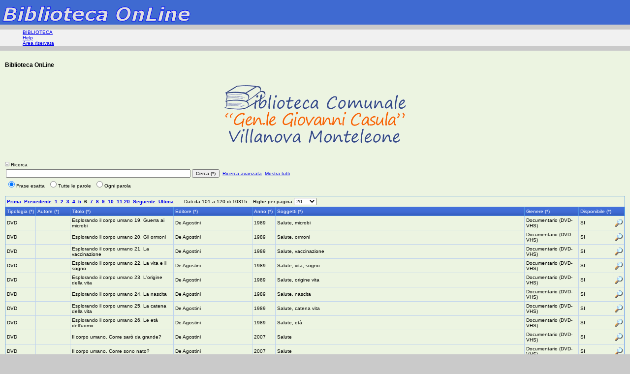

--- FILE ---
content_type: text/html
request_url: http://www.bibliotecavillanovamonteleone.it/biblioteca/biblioteca_vistalist.php?start=101
body_size: 30122
content:
<!DOCTYPE HTML PUBLIC "-//W3C//DTD HTML 4.01 Transitional//EN" "http://www.w3.org/TR/html4/loose.dtd">
<html>
<head>
	<title>Biblioteca OnLine</title>
<link rel="stylesheet" type="text/css" href="http://yui.yahooapis.com/2.9.0/build/menu/assets/skins/sam/menu.css">
<link rel="stylesheet" type="text/css" href="phpcss/ewmenu.css">
<link rel="stylesheet" type="text/css" href="http://yui.yahooapis.com/2.9.0/build/container/assets/skins/sam/container.css">
<link rel="stylesheet" type="text/css" href="http://yui.yahooapis.com/2.9.0/build/resize/assets/skins/sam/resize.css">
<link rel="stylesheet" type="text/css" href="phpcss/biblioteca.css">
<script type="text/javascript" src="http://yui.yahooapis.com/2.9.0/build/utilities/utilities.js"></script>
<script type="text/javascript" src="http://yui.yahooapis.com/2.9.0/build/container/container-min.js"></script>
<script type="text/javascript" src="http://yui.yahooapis.com/2.9.0/build/resize/resize-min.js"></script>
<script type="text/javascript" src="http://yui.yahooapis.com/2.9.0/build/menu/menu.js"></script>
<script type="text/javascript">
<!--
var EW_LANGUAGE_ID = "it";
var EW_DATE_SEPARATOR = "/"; 
if (EW_DATE_SEPARATOR == "") EW_DATE_SEPARATOR = "/"; // Default date separator
var EW_UPLOAD_ALLOWED_FILE_EXT = "gif,jpg,jpeg,bmp,png,doc,xls,pdf,zip"; // Allowed upload file extension
var EW_FIELD_SEP = ", "; // Default field separator

// Ajax settings
var EW_RECORD_DELIMITER = "\r";
var EW_FIELD_DELIMITER = "|";
var EW_LOOKUP_FILE_NAME = "ewlookup8.php"; // Lookup file name
var EW_AUTO_SUGGEST_MAX_ENTRIES = 10; // Auto-Suggest max entries

// Common JavaScript messages
var EW_ADDOPT_BUTTON_SUBMIT_TEXT = " Aggiungi ";
var EW_EMAIL_EXPORT_BUTTON_SUBMIT_TEXT = "   Send   ";
var EW_BUTTON_CANCEL_TEXT = " Cancella ";
var ewTooltipDiv;
var ew_TooltipTimer = null;

//-->
</script>
<script type="text/javascript" src="phpjs/ewp8.js"></script>
<script type="text/javascript" src="phpjs/userfn8.js"></script>
<script type="text/javascript">
<!--
var ewLanguage = new ew_Language({"enterusername":"Inserisci il nome utente","entervalidatecode":"Inserisci il codice visualizzato nell'immagine","entersenderemail":"Inserisci l'e-mail","enterpropersenderemail":"Superato il numero massimo di email del mittente o l'indirizzo email non è corretto","enterrecipientemail":"Si prega di inserire e-mail destinatario","enterproperrecipientemail":"Superato il numero massimo di e-mail del destinatario o l'indirizzo email non è corretto","enterproperccemail":"Superato il numero massimo di cc-mail o indirizzo e-mail non è corretto","enterproperbccemail":"Superato il numero massimo di bcc-mail o indirizzo e-mail non è corretto","entersubject":"Si prega di inserire l'oggetto","enteruid":"Please enter user ID","entervalidemail":"Si prega di inserire un indirizzo e-mail valido!","exporttoemail":"Email","incorrectfield":"Incorrect field","incorrectfloat":"Incorrect floating point number","incorrectguid":"Incorrect GUID","incorrectinteger":"Incorrect integer","incorrectphone":"Incorrect phone number","incorrectregexp":"Regular expression not matched","incorrectrange":"Number must be between %1 and %2","incorrectssn":"Incorrect social security number","incorrecttime":"Incorrect time (hh:mm:ss)","incorrectzip":"Incorrect ZIP code","invalidrecord":"Invalid Record! Key is null","loading":"Caricamento...","sendemailsuccess":"E-mail inviata"});
//-->
</script>
<script language="JavaScript" type="text/javascript">
<!--

// Write your client script here, no need to add script tags.
//-->

</script>
<link rel="shortcut icon" type="image/vnd.microsoft.icon" href="http://www.bibliotecavillanovamonteleone.it/biblioteca/favicon.ico"><link rel="icon" type="image/vnd.microsoft.icon" href="http://www.bibliotecavillanovamonteleone.it/biblioteca/favicon.ico">
<meta name="generator" content="PHPMaker v8.0.2">
</head>
<body class="yui-skin-sam">
<div class="ewLayout">
	<!-- =========== INIZIO INTESTAZIONE ========================================================= -->
	<!-- Modificare la riga seguente per personalizzare la testata delle pagine                    -->
  <div class="ewHeaderRow"><img src="phpimages/Biblioteca.png" alt="" border="0"></div>
	<!-- ============= FINE INTESTAZIONE ========================================================= -->
<div class="ewMenuRow">
<!-- Begin Main Menu -->
<div class="phpmaker">
<div id="RootMenu" class="yuimenubar yuimenubarnav"><div class="bd first-of-type">
<ul  class="first-of-type">
<li class="yuimenubaritem first-of-type"><a class="yuimenubaritemlabel" href="biblioteca_vistalist.php">BIBLIOTECA</a></li>
<li class="yuimenubaritem"><a class="yuimenubaritemlabel" href="helpuser.php">Help</a></li>
<li class="yuimenubaritem"><a class="yuimenubaritemlabel" href="login.php">Area riservata</a></li>
</ul>
</div></div>
</div>
<!-- End Main Menu -->
<script type="text/javascript">
<!--

// init the menu
var RootMenu = new YAHOO.widget.MenuBar("RootMenu", { autosubmenudisplay: true, hidedelay: 750, lazyload: true });
RootMenu.render();        

//-->
</script>
</div>
	<!-- content (begin) -->
  <table cellspacing="0" class="ewContentTable">
		<tr>
	    <td class="ewContentColumn">
			<!-- right column (begin) -->
				<P align="right"><font size=”6″ color=”0000FF”></font></P>
				<p class="phpmaker ewTitle"><b>Biblioteca OnLine</b></p>
				<br><p align="center"><a title="Vai al sito della biblioteca" href="http://www.bibliotecavillanovamonteleone.it" target="_blank"><img src="phpimages/biblioteca_villanova_monteleone.gif" alt="Biblioteca Villanova Monteleone"/></a></p>
<script type="text/javascript">
<!--

// Create page object
var biblioteca_vista_list = new ew_Page("biblioteca_vista_list");

// page properties
biblioteca_vista_list.PageID = "list"; // page ID
biblioteca_vista_list.FormID = "fbiblioteca_vistalist"; // form ID
var EW_PAGE_ID = biblioteca_vista_list.PageID; // for backward compatibility

// extend page with Form_CustomValidate function
biblioteca_vista_list.Form_CustomValidate =  
 function(fobj) { // DO NOT CHANGE THIS LINE!

 	// Your custom validation code here, return false if invalid. 
 	return true;
 }
biblioteca_vista_list.ValidateRequired = true; // uses JavaScript validation

//-->
</script>
<script language="JavaScript" type="text/javascript">
<!--

// Write your client script here, no need to add script tags.
//-->

</script>
<p class="phpmaker ewTitle" style="white-space: nowrap;"> &nbsp;&nbsp;</p>
<a href="javascript:ew_ToggleSearchPanel(biblioteca_vista_list);" style="text-decoration: none;"><img id="biblioteca_vista_list_SearchImage" src="phpimages/collapse.gif" alt="" width="9" height="9" border="0"></a><span class="phpmaker">&nbsp;Ricerca</span><br>
<div id="biblioteca_vista_list_SearchPanel">
<form name="fbiblioteca_vistalistsrch" id="fbiblioteca_vistalistsrch" class="ewForm" action="biblioteca_vistalist.php">
<input type="hidden" id="t" name="t" value="biblioteca_vista">
<div class="ewBasicSearch">
<div id="xsr_1" class="ewCssTableRow">
	<input type="text" name="psearch" id="psearch" size="60" value="">
	<input type="Submit" name="Submit" id="Submit" value="Cerca (*)">&nbsp;
	<a href="biblioteca_vistasrch.php">Ricerca avanzata</a>&nbsp;	
	<a href="biblioteca_vistalist.php?cmd=reset">Mostra tutti</a>&nbsp;
</div>
<div id="xsr_2" class="ewCssTableRow">
	<label><input type="radio" name="psearchtype" id="psearchtype" value="" checked="checked">Frase esatta</label>&nbsp;&nbsp;<label><input type="radio" name="psearchtype" id="psearchtype" value="AND">Tutte le parole</label>&nbsp;&nbsp;<label><input type="radio" name="psearchtype" id="psearchtype" value="OR">Ogni parola</label>
</div>
</div>
</form>
</div>
<br>
<table cellspacing="0" class="ewGrid"><tr><td class="ewGridContent">
<div class="ewGridUpperPanel">
<form name="ewpagerform" id="ewpagerform" class="ewForm" action="biblioteca_vistalist.php">
<table border="0" cellspacing="0" cellpadding="0" class="ewPager">
	<tr>
		<td nowrap>
<span class="phpmaker">
		<a href="biblioteca_vistalist.php?start=1"><b>Prima</b></a>&nbsp;
			<a href="biblioteca_vistalist.php?start=81"><b>Precedente</b></a>&nbsp;
				<a href="biblioteca_vistalist.php?start=1"><b>1</b></a>&nbsp;
			<a href="biblioteca_vistalist.php?start=21"><b>2</b></a>&nbsp;
			<a href="biblioteca_vistalist.php?start=41"><b>3</b></a>&nbsp;
			<a href="biblioteca_vistalist.php?start=61"><b>4</b></a>&nbsp;
			<a href="biblioteca_vistalist.php?start=81"><b>5</b></a>&nbsp;
			<b>6</b>&nbsp;
			<a href="biblioteca_vistalist.php?start=121"><b>7</b></a>&nbsp;
			<a href="biblioteca_vistalist.php?start=141"><b>8</b></a>&nbsp;
			<a href="biblioteca_vistalist.php?start=161"><b>9</b></a>&nbsp;
			<a href="biblioteca_vistalist.php?start=181"><b>10</b></a>&nbsp;
			<a href="biblioteca_vistalist.php?start=201"><b>11-20</b></a>&nbsp;
			<a href="biblioteca_vistalist.php?start=121"><b>Seguente</b></a>&nbsp;
			<a href="biblioteca_vistalist.php?start=10301"><b>Ultima</b></a>&nbsp;
		&nbsp;&nbsp;&nbsp;&nbsp;	Dati da&nbsp;101&nbsp;a&nbsp;120&nbsp;di&nbsp;10315</span>
		</td>
		<td>&nbsp;&nbsp;&nbsp;&nbsp;</td>
		<td><table border="0" cellspacing="0" cellpadding="0"><tr><td>Righe per pagina&nbsp;</td><td>
<input type="hidden" id="t" name="t" value="biblioteca_vista">
<select name="recperpage" id="recperpage" onchange="this.form.submit();">
<option value="10">10</option>
<option value="20" selected="selected">20</option>
<option value="50">50</option>
<option value="100">100</option>
<option value="ALL">Tutte</option>
</select></td></tr></table>
		</td>
	</tr>
</table>
</form>
<span class="phpmaker">
</span>
</div>
<form name="fbiblioteca_vistalist" id="fbiblioteca_vistalist" class="ewForm" action="" method="post">
<input type="hidden" name="t" id="t" value="biblioteca_vista">
<div id="gmp_biblioteca_vista" class="ewGridMiddlePanel">
<table cellspacing="0" data-rowhighlightclass="ewTableHighlightRow" data-rowselectclass="ewTableSelectRow" data-roweditclass="ewTableEditRow" class="ewTable ewTableSeparate">
<thead><!-- Table header -->
	<tr class="ewTableHeader">
			<td><div class="ewPointer" onmousedown="ew_Sort(event,'biblioteca_vistalist.php?order=Tipologia&ordertype=ASC',1);">
			<table cellspacing="0" class="ewTableHeaderBtn"><thead><tr><td>Tipologia&nbsp;(*)</td><td style="width: 10px;"></td></tr></thead></table>
		</div></td>		
			
			<td><div class="ewPointer" onmousedown="ew_Sort(event,'biblioteca_vistalist.php?order=Autore&ordertype=ASC',1);">
			<table cellspacing="0" class="ewTableHeaderBtn"><thead><tr><td>Autore&nbsp;(*)</td><td style="width: 10px;"></td></tr></thead></table>
		</div></td>		
			
			<td><div class="ewPointer" onmousedown="ew_Sort(event,'biblioteca_vistalist.php?order=Titolo&ordertype=ASC',1);">
			<table cellspacing="0" class="ewTableHeaderBtn"><thead><tr><td>Titolo&nbsp;(*)</td><td style="width: 10px;"></td></tr></thead></table>
		</div></td>		
			
			<td><div class="ewPointer" onmousedown="ew_Sort(event,'biblioteca_vistalist.php?order=Editore&ordertype=ASC',1);">
			<table cellspacing="0" class="ewTableHeaderBtn"><thead><tr><td>Editore&nbsp;(*)</td><td style="width: 10px;"></td></tr></thead></table>
		</div></td>		
				<td><div class="ewPointer" onmousedown="ew_Sort(event,'biblioteca_vistalist.php?order=Anno&ordertype=ASC',1);">
			<table cellspacing="0" class="ewTableHeaderBtn"><thead><tr><td>Anno&nbsp;(*)</td><td style="width: 10px;"></td></tr></thead></table>
		</div></td>		
			
			<td><div class="ewPointer" onmousedown="ew_Sort(event,'biblioteca_vistalist.php?order=Soggetti&ordertype=ASC',1);">
			<table cellspacing="0" class="ewTableHeaderBtn"><thead><tr><td>Soggetti&nbsp;(*)</td><td style="width: 10px;"></td></tr></thead></table>
		</div></td>		
			
			<td><div class="ewPointer" onmousedown="ew_Sort(event,'biblioteca_vistalist.php?order=Genere&ordertype=ASC',1);">
			<table cellspacing="0" class="ewTableHeaderBtn"><thead><tr><td>Genere&nbsp;(*)</td><td style="width: 10px;"></td></tr></thead></table>
		</div></td>		
		
			<td><div class="ewPointer" onmousedown="ew_Sort(event,'biblioteca_vistalist.php?order=Disponibile&ordertype=ASC',1);">
			<table cellspacing="0" class="ewTableHeaderBtn"><thead><tr><td>Disponibile&nbsp;(*)</td><td style="width: 10px;"></td></tr></thead></table>
		</div></td>		
			
<td class="phpmaker" style="white-space: nowrap;">&nbsp;</td>	</tr>
</thead>
	<tr onmouseover="ew_MouseOver(event, this);" onmouseout="ew_MouseOut(event, this);" onclick="ew_Click(event, this);">
			<td>
<div>DVD</div>
</td>
				<td>
<div>&nbsp;</div>
</td>
				<td>
<div>Esplorando il corpo umano 19. Guerra ai microbi</div>
</td>
				<td>
<div>De Agostini</div>
</td>
				<td>
<div>1989</div>
</td>
				<td>
<div>Salute, microbi</div>
</td>
				<td>
<div>Documentario (DVD-VHS)</div>
</td>
				<td>
<div>SI</div>
</td>
	<td class="phpmaker" style="white-space: nowrap;"><a class="ewRowLink" href="biblioteca_vistaview.php?ID=103"><img src="phpimages/view.gif" alt="Visualizza" title="Visualizza" width="16" height="16" border="0"></a></td>	</tr>
	<tr onmouseover="ew_MouseOver(event, this);" onmouseout="ew_MouseOut(event, this);" onclick="ew_Click(event, this);">
			<td>
<div>DVD</div>
</td>
				<td>
<div>&nbsp;</div>
</td>
				<td>
<div>Esplorando il corpo umano 20. Gli ormoni</div>
</td>
				<td>
<div>De Agostini</div>
</td>
				<td>
<div>1989</div>
</td>
				<td>
<div>Salute, ormoni</div>
</td>
				<td>
<div>Documentario (DVD-VHS)</div>
</td>
				<td>
<div>SI</div>
</td>
	<td class="phpmaker" style="white-space: nowrap;"><a class="ewRowLink" href="biblioteca_vistaview.php?ID=104"><img src="phpimages/view.gif" alt="Visualizza" title="Visualizza" width="16" height="16" border="0"></a></td>	</tr>
	<tr onmouseover="ew_MouseOver(event, this);" onmouseout="ew_MouseOut(event, this);" onclick="ew_Click(event, this);">
			<td>
<div>DVD</div>
</td>
				<td>
<div>&nbsp;</div>
</td>
				<td>
<div>Esplorando il corpo umano 21. La vaccinazione</div>
</td>
				<td>
<div>De Agostini</div>
</td>
				<td>
<div>1989</div>
</td>
				<td>
<div>Salute, vaccinazione</div>
</td>
				<td>
<div>Documentario (DVD-VHS)</div>
</td>
				<td>
<div>SI</div>
</td>
	<td class="phpmaker" style="white-space: nowrap;"><a class="ewRowLink" href="biblioteca_vistaview.php?ID=105"><img src="phpimages/view.gif" alt="Visualizza" title="Visualizza" width="16" height="16" border="0"></a></td>	</tr>
	<tr onmouseover="ew_MouseOver(event, this);" onmouseout="ew_MouseOut(event, this);" onclick="ew_Click(event, this);">
			<td>
<div>DVD</div>
</td>
				<td>
<div>&nbsp;</div>
</td>
				<td>
<div>Esplorando il corpo umano 22. La vita e il sogno</div>
</td>
				<td>
<div>De Agostini</div>
</td>
				<td>
<div>1989</div>
</td>
				<td>
<div>Salute, vita, sogno</div>
</td>
				<td>
<div>Documentario (DVD-VHS)</div>
</td>
				<td>
<div>SI</div>
</td>
	<td class="phpmaker" style="white-space: nowrap;"><a class="ewRowLink" href="biblioteca_vistaview.php?ID=106"><img src="phpimages/view.gif" alt="Visualizza" title="Visualizza" width="16" height="16" border="0"></a></td>	</tr>
	<tr onmouseover="ew_MouseOver(event, this);" onmouseout="ew_MouseOut(event, this);" onclick="ew_Click(event, this);">
			<td>
<div>DVD</div>
</td>
				<td>
<div>&nbsp;</div>
</td>
				<td>
<div>Esplorando il corpo umano 23. L'origine della vita</div>
</td>
				<td>
<div>De Agostini</div>
</td>
				<td>
<div>1989</div>
</td>
				<td>
<div>Salute, origine vita</div>
</td>
				<td>
<div>Documentario (DVD-VHS)</div>
</td>
				<td>
<div>SI</div>
</td>
	<td class="phpmaker" style="white-space: nowrap;"><a class="ewRowLink" href="biblioteca_vistaview.php?ID=107"><img src="phpimages/view.gif" alt="Visualizza" title="Visualizza" width="16" height="16" border="0"></a></td>	</tr>
	<tr onmouseover="ew_MouseOver(event, this);" onmouseout="ew_MouseOut(event, this);" onclick="ew_Click(event, this);">
			<td>
<div>DVD</div>
</td>
				<td>
<div>&nbsp;</div>
</td>
				<td>
<div>Esplorando il corpo umano 24. La nascita</div>
</td>
				<td>
<div>De Agostini</div>
</td>
				<td>
<div>1989</div>
</td>
				<td>
<div>Salute, nascita</div>
</td>
				<td>
<div>Documentario (DVD-VHS)</div>
</td>
				<td>
<div>SI</div>
</td>
	<td class="phpmaker" style="white-space: nowrap;"><a class="ewRowLink" href="biblioteca_vistaview.php?ID=108"><img src="phpimages/view.gif" alt="Visualizza" title="Visualizza" width="16" height="16" border="0"></a></td>	</tr>
	<tr onmouseover="ew_MouseOver(event, this);" onmouseout="ew_MouseOut(event, this);" onclick="ew_Click(event, this);">
			<td>
<div>DVD</div>
</td>
				<td>
<div>&nbsp;</div>
</td>
				<td>
<div>Esplorando il corpo umano 25. La catena della vita</div>
</td>
				<td>
<div>De Agostini</div>
</td>
				<td>
<div>1989</div>
</td>
				<td>
<div>Salute, catena vita</div>
</td>
				<td>
<div>Documentario (DVD-VHS)</div>
</td>
				<td>
<div>SI</div>
</td>
	<td class="phpmaker" style="white-space: nowrap;"><a class="ewRowLink" href="biblioteca_vistaview.php?ID=109"><img src="phpimages/view.gif" alt="Visualizza" title="Visualizza" width="16" height="16" border="0"></a></td>	</tr>
	<tr onmouseover="ew_MouseOver(event, this);" onmouseout="ew_MouseOut(event, this);" onclick="ew_Click(event, this);">
			<td>
<div>DVD</div>
</td>
				<td>
<div>&nbsp;</div>
</td>
				<td>
<div>Esplorando il corpo umano 26. Le et� dell'uomo</div>
</td>
				<td>
<div>De Agostini</div>
</td>
				<td>
<div>1989</div>
</td>
				<td>
<div>Salute, et�</div>
</td>
				<td>
<div>Documentario (DVD-VHS)</div>
</td>
				<td>
<div>SI</div>
</td>
	<td class="phpmaker" style="white-space: nowrap;"><a class="ewRowLink" href="biblioteca_vistaview.php?ID=110"><img src="phpimages/view.gif" alt="Visualizza" title="Visualizza" width="16" height="16" border="0"></a></td>	</tr>
	<tr onmouseover="ew_MouseOver(event, this);" onmouseout="ew_MouseOut(event, this);" onclick="ew_Click(event, this);">
			<td>
<div>DVD</div>
</td>
				<td>
<div>&nbsp;</div>
</td>
				<td>
<div>Il corpo umano. Come sar� da grande?</div>
</td>
				<td>
<div>De Agostini</div>
</td>
				<td>
<div>2007</div>
</td>
				<td>
<div>Salute</div>
</td>
				<td>
<div>Documentario (DVD-VHS)</div>
</td>
				<td>
<div>SI</div>
</td>
	<td class="phpmaker" style="white-space: nowrap;"><a class="ewRowLink" href="biblioteca_vistaview.php?ID=111"><img src="phpimages/view.gif" alt="Visualizza" title="Visualizza" width="16" height="16" border="0"></a></td>	</tr>
	<tr onmouseover="ew_MouseOver(event, this);" onmouseout="ew_MouseOut(event, this);" onclick="ew_Click(event, this);">
			<td>
<div>DVD</div>
</td>
				<td>
<div>&nbsp;</div>
</td>
				<td>
<div>Il corpo umano. Come sono nato?</div>
</td>
				<td>
<div>De Agostini</div>
</td>
				<td>
<div>2007</div>
</td>
				<td>
<div>Salute</div>
</td>
				<td>
<div>Documentario (DVD-VHS)</div>
</td>
				<td>
<div>SI</div>
</td>
	<td class="phpmaker" style="white-space: nowrap;"><a class="ewRowLink" href="biblioteca_vistaview.php?ID=112"><img src="phpimages/view.gif" alt="Visualizza" title="Visualizza" width="16" height="16" border="0"></a></td>	</tr>
	<tr onmouseover="ew_MouseOver(event, this);" onmouseout="ew_MouseOut(event, this);" onclick="ew_Click(event, this);">
			<td>
<div>DVD</div>
</td>
				<td>
<div>Eugene Marner</div>
</td>
				<td>
<div>Il Gatto con gli Stivali</div>
</td>
				<td>
<div>20th Century Fox Home Entertainment</div>
</td>
				<td>
<div>2009</div>
</td>
				<td>
<div>Fantastico, Christopher Walken, Jason Connery, Carmela Marner, Yossi Graber, Amnon Meskin, Elki Jacobs</div>
</td>
				<td>
<div>Film (DVD-VHS)</div>
</td>
				<td>
<div>SI</div>
</td>
	<td class="phpmaker" style="white-space: nowrap;"><a class="ewRowLink" href="biblioteca_vistaview.php?ID=113"><img src="phpimages/view.gif" alt="Visualizza" title="Visualizza" width="16" height="16" border="0"></a></td>	</tr>
	<tr onmouseover="ew_MouseOver(event, this);" onmouseout="ew_MouseOut(event, this);" onclick="ew_Click(event, this);">
			<td>
<div>CD Audio</div>
</td>
				<td>
<div>Nomadi</div>
</td>
				<td>
<div>Ma noi no</div>
</td>
				<td>
<div>...</div>
</td>
				<td>
<div>&nbsp;</div>
</td>
				<td>
<div>Nomadi, Ma noi no</div>
</td>
				<td>
<div>Musica italiana (CD Audio)</div>
</td>
				<td>
<div>NO</div>
</td>
	<td class="phpmaker" style="white-space: nowrap;"><a class="ewRowLink" href="biblioteca_vistaview.php?ID=114"><img src="phpimages/view.gif" alt="Visualizza" title="Visualizza" width="16" height="16" border="0"></a></td>	</tr>
	<tr onmouseover="ew_MouseOver(event, this);" onmouseout="ew_MouseOut(event, this);" onclick="ew_Click(event, this);">
			<td>
<div>DVD</div>
</td>
				<td>
<div>Salvatore Sardu</div>
</td>
				<td>
<div>Sardegna prenuragica</div>
</td>
				<td>
<div>Sarfilm</div>
</td>
				<td>
<div>2010</div>
</td>
				<td>
<div>Documentario, storia Sardegna, Paleolitico, Et� del Rame, Domus de Janas, Montessu, necropoli Sulcitana, Salvatore Sardu</div>
</td>
				<td>
<div>Documentario (DVD-VHS)</div>
</td>
				<td>
<div>SI</div>
</td>
	<td class="phpmaker" style="white-space: nowrap;"><a class="ewRowLink" href="biblioteca_vistaview.php?ID=115"><img src="phpimages/view.gif" alt="Visualizza" title="Visualizza" width="16" height="16" border="0"></a></td>	</tr>
	<tr onmouseover="ew_MouseOver(event, this);" onmouseout="ew_MouseOut(event, this);" onclick="ew_Click(event, this);">
			<td>
<div>DVD</div>
</td>
				<td>
<div>Salvatore Sardu</div>
</td>
				<td>
<div>Sardegna nuragica</div>
</td>
				<td>
<div>Sarfilm</div>
</td>
				<td>
<div>2008</div>
</td>
				<td>
<div>Documentario, storia Sardegna, nuraghi, Goceano, Salvatore Sardu</div>
</td>
				<td>
<div>Documentario (DVD-VHS)</div>
</td>
				<td>
<div>SI</div>
</td>
	<td class="phpmaker" style="white-space: nowrap;"><a class="ewRowLink" href="biblioteca_vistaview.php?ID=116"><img src="phpimages/view.gif" alt="Visualizza" title="Visualizza" width="16" height="16" border="0"></a></td>	</tr>
	<tr onmouseover="ew_MouseOver(event, this);" onmouseout="ew_MouseOut(event, this);" onclick="ew_Click(event, this);">
			<td>
<div>DVD</div>
</td>
				<td>
<div>Salvatore Sardu</div>
</td>
				<td>
<div>Sardegna magica</div>
</td>
				<td>
<div>Sarfilm</div>
</td>
				<td>
<div>2008</div>
</td>
				<td>
<div>Documentario, Sardegna, Salvatore Sardu</div>
</td>
				<td>
<div>Documentario (DVD-VHS)</div>
</td>
				<td>
<div>SI</div>
</td>
	<td class="phpmaker" style="white-space: nowrap;"><a class="ewRowLink" href="biblioteca_vistaview.php?ID=117"><img src="phpimages/view.gif" alt="Visualizza" title="Visualizza" width="16" height="16" border="0"></a></td>	</tr>
	<tr onmouseover="ew_MouseOver(event, this);" onmouseout="ew_MouseOut(event, this);" onclick="ew_Click(event, this);">
			<td>
<div>DVD</div>
</td>
				<td>
<div>Salvatore Sardu</div>
</td>
				<td>
<div>Sardegna misteriosa</div>
</td>
				<td>
<div>Sarfilm</div>
</td>
				<td>
<div>&nbsp;</div>
</td>
				<td>
<div>Documentario, Sardegna, Salvatore Sardu</div>
</td>
				<td>
<div>Documentario (DVD-VHS)</div>
</td>
				<td>
<div>SI</div>
</td>
	<td class="phpmaker" style="white-space: nowrap;"><a class="ewRowLink" href="biblioteca_vistaview.php?ID=118"><img src="phpimages/view.gif" alt="Visualizza" title="Visualizza" width="16" height="16" border="0"></a></td>	</tr>
	<tr onmouseover="ew_MouseOver(event, this);" onmouseout="ew_MouseOut(event, this);" onclick="ew_Click(event, this);">
			<td>
<div>DVD</div>
</td>
				<td>
<div>Salvatore Sardu</div>
</td>
				<td>
<div>Sardegna In Festa</div>
</td>
				<td>
<div>Sarfilm</div>
</td>
				<td>
<div>2010</div>
</td>
				<td>
<div>Documentario, Sardegna, festa, Salvatore Sardu</div>
</td>
				<td>
<div>Documentario (DVD-VHS)</div>
</td>
				<td>
<div>SI</div>
</td>
	<td class="phpmaker" style="white-space: nowrap;"><a class="ewRowLink" href="biblioteca_vistaview.php?ID=119"><img src="phpimages/view.gif" alt="Visualizza" title="Visualizza" width="16" height="16" border="0"></a></td>	</tr>
	<tr onmouseover="ew_MouseOver(event, this);" onmouseout="ew_MouseOut(event, this);" onclick="ew_Click(event, this);">
			<td>
<div>DVD</div>
</td>
				<td>
<div>&nbsp;</div>
</td>
				<td>
<div>Coste di Sardegna</div>
</td>
				<td>
<div>Sarfilm</div>
</td>
				<td>
<div>2000</div>
</td>
				<td>
<div>Documentario, Sardegna, coste, Cagliari</div>
</td>
				<td>
<div>Documentario (DVD-VHS)</div>
</td>
				<td>
<div>SI</div>
</td>
	<td class="phpmaker" style="white-space: nowrap;"><a class="ewRowLink" href="biblioteca_vistaview.php?ID=120"><img src="phpimages/view.gif" alt="Visualizza" title="Visualizza" width="16" height="16" border="0"></a></td>	</tr>
	<tr onmouseover="ew_MouseOver(event, this);" onmouseout="ew_MouseOut(event, this);" onclick="ew_Click(event, this);">
			<td>
<div>DVD</div>
</td>
				<td>
<div>Salvatore Sardu</div>
</td>
				<td>
<div>Zone umide in Sardegna</div>
</td>
				<td>
<div>Sarfilm</div>
</td>
				<td>
<div>&nbsp;</div>
</td>
				<td>
<div>Documentario, Sardegna, stagni, Salvatore Sardu</div>
</td>
				<td>
<div>Documentario (DVD-VHS)</div>
</td>
				<td>
<div>SI</div>
</td>
	<td class="phpmaker" style="white-space: nowrap;"><a class="ewRowLink" href="biblioteca_vistaview.php?ID=121"><img src="phpimages/view.gif" alt="Visualizza" title="Visualizza" width="16" height="16" border="0"></a></td>	</tr>
	<tr onmouseover="ew_MouseOver(event, this);" onmouseout="ew_MouseOut(event, this);" onclick="ew_Click(event, this);">
			<td>
<div>DVD</div>
</td>
				<td>
<div>Salvatore Sardu</div>
</td>
				<td>
<div>Danze Sarde</div>
</td>
				<td>
<div>Sarfilm</div>
</td>
				<td>
<div>&nbsp;</div>
</td>
				<td>
<div>Documentario, Sardegna, danze popolari, Salvatore Sardu</div>
</td>
				<td>
<div>Documentario (DVD-VHS)</div>
</td>
				<td>
<div>SI</div>
</td>
	<td class="phpmaker" style="white-space: nowrap;"><a class="ewRowLink" href="biblioteca_vistaview.php?ID=122"><img src="phpimages/view.gif" alt="Visualizza" title="Visualizza" width="16" height="16" border="0"></a></td>	</tr>
</tbody>
</table>
</div>
</form>
<div class="ewGridLowerPanel">
<form name="ewpagerform" id="ewpagerform" class="ewForm" action="biblioteca_vistalist.php">
<table border="0" cellspacing="0" cellpadding="0" class="ewPager">
	<tr>
		<td nowrap>
<span class="phpmaker">
		<a href="biblioteca_vistalist.php?start=1"><b>Prima</b></a>&nbsp;
			<a href="biblioteca_vistalist.php?start=81"><b>Precedente</b></a>&nbsp;
				<a href="biblioteca_vistalist.php?start=1"><b>1</b></a>&nbsp;
			<a href="biblioteca_vistalist.php?start=21"><b>2</b></a>&nbsp;
			<a href="biblioteca_vistalist.php?start=41"><b>3</b></a>&nbsp;
			<a href="biblioteca_vistalist.php?start=61"><b>4</b></a>&nbsp;
			<a href="biblioteca_vistalist.php?start=81"><b>5</b></a>&nbsp;
			<b>6</b>&nbsp;
			<a href="biblioteca_vistalist.php?start=121"><b>7</b></a>&nbsp;
			<a href="biblioteca_vistalist.php?start=141"><b>8</b></a>&nbsp;
			<a href="biblioteca_vistalist.php?start=161"><b>9</b></a>&nbsp;
			<a href="biblioteca_vistalist.php?start=181"><b>10</b></a>&nbsp;
			<a href="biblioteca_vistalist.php?start=201"><b>11-20</b></a>&nbsp;
			<a href="biblioteca_vistalist.php?start=121"><b>Seguente</b></a>&nbsp;
			<a href="biblioteca_vistalist.php?start=10301"><b>Ultima</b></a>&nbsp;
		&nbsp;&nbsp;&nbsp;&nbsp;	Dati da&nbsp;101&nbsp;a&nbsp;120&nbsp;di&nbsp;10315</span>
		</td>
		<td>&nbsp;&nbsp;&nbsp;&nbsp;</td>
		<td><table border="0" cellspacing="0" cellpadding="0"><tr><td>Righe per pagina&nbsp;</td><td>
<input type="hidden" id="t" name="t" value="biblioteca_vista">
<select name="recperpage" id="recperpage" onchange="this.form.submit();">
<option value="10">10</option>
<option value="20" selected="selected">20</option>
<option value="50">50</option>
<option value="100">100</option>
<option value="ALL">Tutte</option>
</select></td></tr></table>
		</td>
	</tr>
</table>
</form>
<span class="phpmaker">
</span>
</div>
</td></tr></table>
<script language="JavaScript" type="text/javascript">
<!--

// Write your table-specific startup script here
// document.write("page loaded");
//-->

</script>
				<p>&#160;</p>			
			<!-- right column (end) -->
				    </td>	
		</tr>
	</table>
	<!-- content (end) -->	
	<!-- =========== INIZIO FOOTER =============================================================== -->
	<div class="ewFooterRow">	
	<!-- Modificare la riga seguente per personalizzare il fondo pagina -->
		<div class="ewFooterText">&#160; Biblioteca Comunale "Gen.le Giovanni Casula" Villanova Monteleone -&#160;&#160;<a title="Vai al sito della biblioteca" href="http://www.bibliotecavillanovamonteleone.it" target="_blank">www.bibliotecavillanovamonteleone.it</a></div>
		<!-- Qui � possibile inserire altri link -->		
	</div>
	<!-- ============= FINE FOOTER =============================================================== -->
</div>
<div class="yui-tt" id="ewTooltipDiv" style="visibility: hidden; border: 0px;" name="ewTooltipDivDiv"></div>
<script type="text/javascript">
<!--
ewDom.getElementsByClassName(EW_TABLE_CLASS, "TABLE", null, ew_SetupTable); // init the table
ewDom.getElementsByClassName(EW_GRID_CLASS, "TABLE", null, ew_SetupGrid); // init grids
ew_InitTooltipDiv(); // init tooltip div

//-->
</script>
<script language="JavaScript" type="text/javascript">
<!--

// Write your global startup script here
// document.write("page loaded");
//-->

</script>
</body>
</html>


--- FILE ---
content_type: text/css
request_url: http://www.bibliotecavillanovamonteleone.it/biblioteca/phpcss/ewmenu.css
body_size: 1170
content:
/* YUI Menu */

/* Vertical */
.yui-skin-sam .yuimenu {	
	font-family: Arial; /* font name */
	font-size: x-small; /* font size */
	line-height: 2;
}
.yui-skin-sam .yuimenu .bd {	
	background-color: #F1F1F1;

	/*z-index: 10020;*/
}
.yui-skin-sam .yuimenu h6 {
	font-size: x-small; /* font size */
}
.yui-skin-sam .yuimenu div.first-of-type {
	border: 0px;
}
.yui-skin-sam .yuimenuitem a {
	cursor: pointer;
}
.yui-skin-sam .yuimenuitem-selected {
	background-color: ;
}
.yui-skin-sam .yuimenuitem-hassubmenu-selected {
	background-color: ;
}

/* Horizontal */
.yui-skin-sam .yuimenubar {	
	font-family: Arial; /* font name */
	font-size: x-small; /* font size */
}
.yui-skin-sam .yuimenubar .bd {	
	background-color: #F1F1F1;

	/*z-index: 10020;*/
}
.yui-skin-sam .yuimenubar h6 {
	font-size: x-small; /* font size */
}
.yui-skin-sam .yuimenubaritem a {
	cursor: pointer;
}
.yui-skin-sam .yuimenubaritem-selected {

	/*background-image: url(my_bg_image.png);*/ /* enter your own image */
}
.yui-skin-sam .yuimenubaritem-hassubmenu-selected {

	/*background-image: url(my_bg_image.png);*/ /* enter your own image */
}


--- FILE ---
content_type: text/css
request_url: http://www.bibliotecavillanovamonteleone.it/biblioteca/phpcss/biblioteca.css
body_size: 2904
content:
/*

IMPORTANT NOTES: (PLEASE READ CAREFULLY!)

1. DO NOT MODIFY the system styles section, it is generated by the system,
   your modifications will be overwritten. If you want to change the stylesheet
	 template, modify the ew.css in the "themes" subfolder under the installed
	 directory. Only modify the ew.css if you have the necessary knowledges in
	 CSS.
	 
2. DO NOT REMOVE THE FOLLOWING COMMENTS:
   
   BEGIN_USER_STYLES
   END_USER_STYLES
	 
	 You MUST write your styles between these two comment lines below, styles
   outside this user styles section will be discarded.
	 
3. If you want to override the system styles, you can copy the styles to the
   User Styles Section, or you can use a separate user stylesheet.

*/

/*BEGIN_SYSTEM_STYLES*/

html {
	height: 100%;
}

body {
	background-color: #CACACA; /* background color */
	color: inherit; /* text color */
	font-family: Arial; /* font name */
	font-size: x-small; /* font size */
	margin: 0; /* top right bottom left */
	height: 100%;
}

.phpmaker {
	color: inherit; /* text color */
	font-family: Arial; /* font name */
	font-size: x-small; /* font size */	
}

/* Titles */
.ewTitle {
	font-size: 1.2em;
}

input, textarea, select {	
	font-family: Arial; /* font name */
	font-size: x-small; /* font size */
} 

a:active {
	color: ; /* active link color */
}

a:link {
	color: ; /* link color */
}

a:visited {
	color: ; /* visited link color */
}

/* Menu */
div.ewMenuBarVertical {
	list-style-type: none;
	list-style-position: outside;
	padding: 2px;
	margin: 0 0 0 6px;
}

div.ewMenuBarVertical ul,li {
	list-style-type: none;
	list-style-position: outside;
	padding: 0;
	margin: 0 0 0 6px;
}

/* template layout */
.ewLayout {
	font-family: Arial; /* font name */
	font-size: x-small; /* font size */
	width: 100%;
	height: 100%;
}

.ewHeaderRow {
	background-color: #3F6AD1; /* background color */
	color: ; /* font color */
}

.ewContentTable {
	font-family: Arial; /* font name */
	font-size: x-small; /* font size */
	width: 100%;
	height: 100%;
	clear: left;
}

.ewMenuColumn {
	background-color: #F1F1F1; /* background color */
	color: ; /* font color */
	width: 180px;
	vertical-align: top;
	padding: 1px;
}

.ewContentColumn {
	background-color: #ECF4E1; /* background color */
	vertical-align: top;
	padding: 10px;
}

.ewFooterRow {
	background-color: #3F6AD1; /* background color */
	color: #FFFFFF; /* footer font color */	
	padding: 4px;
}

.ewFooterText {
	font-family: Arial; /* font name */
	font-size: x-small; /* font size */	
}

.ewForm {
	margin: 0;
	padding: 0;
}

.ewGrid {
	border-collapse: separate;
}

.ewGrid .ewGridContent {
	padding: 0;	
	border: 1px solid #4F93E3; /* grid border */			
}

/* grid pager panel */
.ewGridUpperPanel, .ewGridLowerPanel {
	padding: 3px;	
	border-left: 0;
	border-right: 0;	
	background-color: inherit; /* grid header color */
	color: inherit;	 /* grid header font color */
	font-family: Arial; /* font name */
	font-size: x-small; /* font size */			
}

.ewGridUpperPanel {
	border-top: 0px;
	border-bottom: 1px solid;
	border-color: #4F93E3; 
}

.ewGridMiddlePanel {
	border: 0;	
}

.ewGridLowerPanel {
	border-top: 1px solid;
	border-bottom: 0px; 
	border-color: #BFD3EE; 
}

.ewGridUpperPanel td, .ewGridLowerPanel td {
	color: inherit;	 /* grid header font color */
	font-family: Arial; /* font name */
	font-size: x-small; /* font size */			
}

.ewDisplayNone {
	display: none;
}

.ewNoBorderBottom {
	border-bottom: 0px;
}

.ewNoBorderTop {
	border-top: 0px;
}

.ewPager td {
	white-space: nowrap;	
}

.ewTabContent {
	padding: 0;
	border: 0;
}

.ewMultiColumnTable {
	border: 0;
}

.ewMultiColumnTable td {
	padding: 10px;
}

.ewItemList {
	display: inline-table;
}

/* main table */
.ewTable {
	border: 0;
	border-spacing: 0;
	border-collapse: collapse;
	empty-cells: show;
	width: 100%;
	font-family: Arial; /* font name */
	font-size: x-small; /* font size */			
}

.ewTableSeparate {	
	border-collapse: separate;		
}

.ewTable td {
	padding: 3px; /* cell padding */
	border-bottom: 1px solid; /* border width, horizontal grid line */
	border-top: 0px;
	border-left: 0px;
	border-right: 1px solid; /* border width, vertical grid line */
	border-color: #BFD3EE;  /* border color */
}

.ewTableAddOpt {
	border: 0;
	border-spacing: 0;
	font-family: Arial; /* font name */
	font-size: x-small; /* font size */			
}

.ewTableAddOpt td {
	padding: 3px; /* cell padding */
	border: 0;
}
	
.ewTable .ewTableHeader, .ewTable .ewTableHeader td {
	background-color: #2647A0;	/* header bgcolor */
	color: #FFFFFF; /* header font color */
	border-bottom: 1px solid; /* header border width */
	border-right: 1px solid; /* header border width */
	border-color: #4F93E3; /* header border color */	
	background-image: url(../phpimages/blue.png); /* header bg image */
	background-repeat: repeat-x;		
	vertical-align: top; 	
}

.ewPointer {
	cursor: pointer;
}

.ewTableHeader a:link, .ewTableHeader a:active, .ewTableHeader a:visited {	
	color: #FFFFFF; /* header font color */
	text-decoration: none;	
}

.ewTableHeaderBtn {
	width: 100%;
	font-family: Arial; /* font name */
	font-size: x-small; /* font size */				
}

.ewTableHeader .ewTableHeaderBtn td {
	background: transparent;
	padding: 0;
	border: 0;
	white-space: nowrap;		
}

/* main table row color */
.ewTableRow {
	background-color: #FFFFFF;  /* alt row color 1 */
	color: inherit;
}

/* main table alternate row color */
.ewTableAltRow {
	background-color: #EDF5FF; /* alt row color 2 */
	color: inherit;	
}

/* main table last row */
.ewTableLastRow td {
	border-bottom: 0px;
}

/* main table edit mode row color */
.ewTableEditRow {
	background-color: #FFFF99; /* edit mode color */
	color: inherit;
}

/* main table highlight color */
.ewTableHighlightRow {
	background-color: #FFFFCC; /* highlight color */
	color: inherit;
}

/* main table select color */
.ewTableSelectRow {
	background-color: #8D8D8D; /* select color */
	color: #FFFFFF;
}

/* main table footer */
.ewTableFooter {
	background-color: #D4E7FD; /* footer color */
	color: inherit;
}

/* table for export to HTML */
.ewExportTable {
	border: 0;
	border-spacing: 0;
	border-collapse: collapse;
	empty-cells: show;
	font-family: Arial; /* font name */
	font-size: x-small; /* font size */			
}

.ewExportTable td {
	padding: 3px; /* cell padding */
	border-bottom: 1px solid; /* border width, horizontal grid line */
	border-top: 1px solid; /* border width, horizontal grid line */
	border-left: 1px solid; /* border width, vertical grid line */
	border-right: 1px solid; /* border width, vertical grid line */
	border-color: #BFD3EE;  /* border color */
}

.ewExportTable .ewTableHeader, .ewExportTableHeader td {
	background-color: #2647A0;	/* header bgcolor */
	color: #FFFFFF; /* header font color */
	border-bottom: 1px solid; /* header border width */
	border-right: 1px solid; /* header border width */
	border-color: #4F93E3; /* header border color */	
	vertical-align: top; 		
}

.ewExportTableRow td {
	background-color: #FFFFFF;  /* alt row color 1 */
	color: inherit;
}

.ewExportTableAltRow td {
	background-color: #EDF5FF; /* alt row color 2 */
	color: inherit;	
}

.ewExportTableFooter td {
	background-color: #D4E7FD; /* footer color */
	color: inherit;
}

.ewBasicSearch {
	font-family: Arial; /* font name */
	font-size: x-small; /* font size */
	border: 0px;
	padding: 2px;
}

.ewCssTableRow {
	padding-top: 2px;
	padding-bottom: 2px;
}

.ewCssTableRow .ewCssTableCell {
	padding-right: 10px;
/* NOTE: Uncomment to set fixed length caption
	display: -moz-inline-box;
	display: inline-block;
	width: 100px;
*/
}

.ewSearchOprCell {
	font-family: Arial; /* font name */
	font-size: x-small; /* font size */
/* NOTE: Uncomment to set fixed length operator
	display: -moz-inline-box;
	display: inline-block;
	width: 10px;
*/
	color: maroon;
}

.ewCssTableRow .ewCssTableCell .ewSearchField {
/* NOTE: Uncomment to set fixed length operator
	display: -moz-inline-box;
	display: inline-block;
	width: 150px;
*/
}

.ewItemTable td {
	color: inherit; /* text color */
	font-family: Arial; /* font name */
	font-size: x-small; /* font size */
	border: 0px;
	padding: 0px;
	vertical-align: top; 
}

/* separator */
.ewSeparator {
    color: gray;
}

/* classes for report */
.ewReportTable {
    border: 0px;
    border-collapse: collapse;
}

.ewReportTable td {
    padding: 3px;
}

.ewGroupField {
	font-weight: bold;
}

.ewGroupName {
	font-weight: bold;
}

.ewGroupHeader {
	border-bottom: 3px double Gray;
	border-top: 3px double Gray;
}

.ewGroupSummary {
	border-top: 1px solid Gray;
} 

.ewGroupAggregate {
	font-weight: bold;
}

.ewGrandSummary {
	border-top: 1px solid Gray;
}

/* message - reserved for compatibility */
.ewMessage {
	color: inherit; /* text color */
	font-family: Arial; /* font name */
	font-size: x-small; /* font size */	
}

/* success message */
.ewSuccessMessage {
	color: green; /* message color */
	font-family: Arial; /* font name */
	font-size: x-small; /* font size */	
}

/* error message */
.ewErrorMessage {
	color: red; /* message color */
	font-family: Arial; /* font name */
	font-size: x-small; /* font size */	
}

/* required field indicator */
.ewRequired {
	color: red; /* message color */
	font-family: Arial; /* font name */
	font-size: x-small; /* font size */	
}

/* highlight */
.ewHighlightSearch {
	font-weight: bold;
	background-color: yellow;
}

/* Template */
.ewTemplate {
	display: none;
}

/* YUI TabView */
.yui-skin-sam .yui-navset .yui-nav  {
	font-family: Arial; /* font name */
	font-size: x-small; /* font size */	
}

.yui-skin-sam .yui-navset .yui-content {
	padding: 0;
	border: 0;
}

/* .yui-navset defaults to .yui-navset-top */
.yui-skin-sam .yui-navset .yui-nav,
.yui-skin-sam .yui-navset .yui-navset-top .yui-nav { /* protect nested tabviews from other orientations */
	border-width: 0;
}

/* *** A8 *** */
.yui-skin-sam .yui-navset .yui-nav a,
.yui-skin-sam .yui-navset .yui-navset-top .yui-nav a {
	background: #F5F5F5 url(../phpimages/mediumgray.png) repeat-x; /* tab background */
	color: #000;
	border: solid #a3a3a3; /* tab left/right border color */
	border-width: 0 1px;
}

/* *** A8 *** */
.yui-skin-sam .yui-navset .yui-nav a em,
.yui-skin-sam .yui-navset .yui-navset-top .yui-nav a em {
	border: solid #a3a3a3; /* tab top border color */
	border-width: 1px 0 0;
}

/* *** A8 *** */
.yui-skin-sam .yui-navset .yui-nav a:hover,
.yui-skin-sam .yui-navset .yui-nav a:focus {
	background: #F0FFFF url(../phpimages/liteblue.png); /* highlighted tab background */
}

/* *** A8 *** */
.yui-skin-sam .yui-navset .yui-nav .selected a,
.yui-skin-sam .yui-navset .yui-nav .selected a:focus, /* no focus effect for selected */
.yui-skin-sam .yui-navset .yui-nav .selected a:hover { /* no hover effect for selected */
	background: #2647A0 url(../phpimages/blue.png); /* selected tab background */
	color: #FFFFFF;
}

/* *** A8 *** */
.yui-skin-sam .yui-navset .yui-nav .selected a,
.yui-skin-sam .yui-navset .yui-nav .selected a em {
	border-color: #243356; /* selected tab border color */
}


/* YUI Button */
.yui-skin-sam .yui-button button, .yui-skin-sam .yui-button a {   
  font-size: x-small; /* font size */
}

/* YUI Panel */
.yui-skin-sam .yui-panel .hd {    
	font-size: x-small; /* font size */
	line-height: 2.5;     
}

/* Auto-Suggest */
.yui-skin-sam .yui-ac { /* DO NOT CHANGE! */
	position: relative; 
}

.yui-skin-sam .yui-ac-input { /* DO NOT CHANGE! */
	position: relative;
	width: auto;
}

.yui-skin-sam .yui-ac-content ul{
	font-family: Arial; /* font name */
	font-size: x-small; /* font size */
	color: #000000; /* text color */ 
}

/* YUI Button */
.yui-skin-sam .yui-button button, .yui-skin-sam .yui-button a {
	font-family: Arial; /* font name */
	font-size: x-small; /* font size */
}

.ewUnmatched {
	background: #FF9F9F;
}

/* scrollable table */
.ewScrollableTable {
	*overflow-y: auto; /* for ie */
}

.ewScrollableTable thead tr {
	position: relative; /* for ie */
}

.ewScrollableTable .ewScrollableTableHeader {
	overflow: hidden;
	position: relative; /* for ie overflow bug http://rowanw.com/bugs/overflow_relative.htm */
}
/* scrollable table */

.ewLangForm {
    text-align: right;
}

.ewReadOnlyTextArea {
	padding-bottom: 5px;
	padding-right: 5px;
}

.ewReadOnlyTextAreaData {
	overflow: auto;
	height: 100%;
	width: 100%;
}

/*END_SYSTEM_STYLES*/


--- FILE ---
content_type: application/javascript
request_url: http://www.bibliotecavillanovamonteleone.it/biblioteca/phpjs/ewp8.js
body_size: 17459
content:
// JavaScript for PHPMaker 8+
//(C) 2002-2011 e.World Technology Ltd.
// Page properties

var ewAddOptDialog;
var ewEmailDialog;
var ewEnv = YAHOO.env;
var ewUtil = YAHOO.util;
var ewDom = YAHOO.util.Dom;
var ewEvent = YAHOO.util.Event;
var ewGet = YAHOO.util.Get;
var ewLang = YAHOO.lang;
var ewConnect = YAHOO.util.Connect;
var ewWidget = YAHOO.widget;
var EW_TABLE_CLASS = "ewTable";
var EW_GRID_CLASS = "ewGrid";
var EW_TABLE_ROW_CLASSNAME = "ewTableRow";
var EW_TABLE_ALT_ROW_CLASSNAME = "ewTableAltRow";
var EW_ITEM_TEMPLATE_CLASSNAME = "ewTemplate";
var EW_ITEM_TABLE_CLASSNAME = "ewItemTable";
var EW_IMAGE_FOLDER = "phpimages/"; // Image folder
var EW_TABLE_LAST_ROW_CLASSNAME = "ewTableLastRow";
var EW_TABLE_PREVIEW_ROW_CLASSNAME = "ewTablePreviewRow";
var EW_REPORT_CONTAINER_ID = "ewContainer";
var EW_UNFORMAT_YEAR = 50;

// ew_Page class
// Page Object
function ew_Page(name) {
	this.Name = name;
	this.PageID = "";

	// search highlight properties
	this.ShowHighlightText = ewLanguage.Phrase("ShowHighlight");
	this.HideHighlightText = ewLanguage.Phrase("HideHighlight");
	this.SearchPanel = name + "_SearchPanel";
	this.SearchButton = name + "_SearchImage";

	// validate function
	this.ValidateRequired = true;

	// multi page properties
	this.MultiPage = null;
	this.TabView = null;
}

// ew_Language class
function ew_Language(obj) {
	this.obj = obj;
	this.Phrase = function(id) {
		return this.obj[id.toLowerCase()];
	};
}

// Include another client script
function ew_ClientScriptInclude(path, opts) {
	ewGet.script(path, opts);
}

// Check if boolean value is true
function ew_ConvertToBool(value) {
	return (value == "1" || value.toLowerCase() == "y" || value.toLowerCase() == "t");
}

// Check if element value changed
function ew_ValueChanged(fobj, infix, fld, bool) {
	var nelm = fobj.elements["x" + infix + "_" + fld];
	var oelm = fobj.elements["o" + infix + "_" + fld];
	var foelm = fobj.elements["fo" + infix + "_" + fld];
	if (!oelm && !nelm)
		return false;
	if (oelm && nelm) {
		if (bool) {
			if (ew_ConvertToBool(ew_GetValue(oelm)) === ew_ConvertToBool(ew_GetValue(nelm)))
				return false;
		} else {
			if (foelm) {
				if (ew_GetValue(foelm) == ew_GetValue(nelm))
					return false;
			} else {
				if (ew_GetValue(oelm) == ew_GetValue(nelm))
					return false;
			}
		}
	}
	return true;
}

// Get form element value
function ew_GetValue(obj) {
	if (!obj)
		return "";
	if (!ew_HasValue(obj))
		return "";
	var type = (!obj.type && obj[0]) ? obj[0].type : obj.type;
	if (type == "text" || type == "password" || type == "textarea" ||
		type == "file" || type == "hidden") {
		return (obj.value);
	} else if (type == "select-one") {
		return (obj.options[obj.selectedIndex].value);
	} else if (type == "select-multiple") {
		var selwrk = "";
		for (var i=0; i < obj.options.length; i++) {
			if (obj.options[i].selected) {
				if (selwrk != "") selwrk += ", ";
				selwrk += obj.options[i].value;
			}
		}
		return selwrk;
	} else if (type == "checkbox") {
		if (obj[0]) {
			var chkwrk = "";
			for (var i=0; i < obj.length; i++) {
				if (obj[i].checked) {
					if (chkwrk != "") chkwrk += ", ";
					chkwrk += obj[i].value;
				}
			}
			return chkwrk;
		} else {
			if (obj.checked) 
				return obj.value;
		}
	} else if (type == "radio") {
		if (obj[0]) {
			var rdowrk = "";
			for (var i=0; i < obj.length; i++) {
				if (obj[i].checked) {
					if (rdowrk != "") rdowrk += ", ";
					rdowrk += obj[i].value;
				}
			}
			return rdowrk;
		} else {
			return obj.value;
		}
	}
	return "";
}

// Handle search operator changed
function ew_SrchOprChanged(id) {
	var elem = document.getElementById(id);
	if (!elem) return;
	var f = elem.form;
	var isBetween = (elem.options[elem.selectedIndex].value == "BETWEEN");
	var arEl, arChildren;
	arEl = document.getElementsByName("btw0_" + id.substr(2));
	for (var i=0; i < arEl.length; i++)
		arEl[i].style.display = (isBetween) ? "none" : "";
	arEl = document.getElementsByName("btw1_" + id.substr(2));
	for (var i=0; i < arEl.length; i++) {
		arEl[i].style.display = (isBetween) ? "" : "none";
		var arChildren = ewDom.getChildrenBy(arEl[i], function(El) { return typeof(El.disabled) != "undefined"; });
		for (var j=0; j < arChildren.length; j++)
			arChildren[j].disabled = !isBetween;	
	}
}

// DHTML editor
function ew_DHTMLEditor(name, f) {
	this.name = name;
	this.create = (typeof f == "function") ? f : function() { this.active = true; };
	this.editor = null;
	this.active = false;
}

// Create DHTML editor
function ew_CreateEditor(name) {
	if (typeof ew_DHTMLEditors === "undefined" || !ewLang.isArray(ew_DHTMLEditors))
		return;
	var f;
	for (var i = 0; i < ew_DHTMLEditors.length; i++) {
		var ed = ew_DHTMLEditors[i];
		var cr = !ed.active && ed.name.match(/\$rowindex\$/) == null;
		if (name) cr = cr && ed.name == name;
		if (cr) {
			if (typeof ed.create == "function")
				ed.create();
			var el = ewDom.get(ed.name);
			if (el && el.form)
				f = el.form;
			if (f && !f._EditorCreated) {
				if (f.onsubmit) {
					var of = f.onsubmit;
					f.onsubmit = function() {
						if (typeof ew_UpdateTextArea == "function")
							ew_UpdateTextArea();
						if (ewLang.isArray(of.arguments)) {
							return of.apply(f, of.arguments);
						} else {
							return of.apply(f);
						}
					};
				} else {
					f.onsubmit = function() {
						if (typeof ew_UpdateTextArea == "function")
							ew_UpdateTextArea();
						return true;
					};
				}
				f._EditorCreated = true;
			}
			if (name)
				break;
		}
	}
}

// Read Only Text Area
function ew_ReadOnlyTextArea(id, w, h) {
	var ta = ewDom.get(id);
	if (!ta) return;
	ta.readOnly = true;
	ta.style.display = "none";
	var p = ewDom.getAncestorByTagName(ta, "TD");
	if (!p) return;
	var div = document.createElement("DIV");
	div.className = "ewReadOnlyTextArea";
	p.appendChild(div);
	var divdata = document.createElement("DIV");
	divdata.className = "ewReadOnlyTextAreaData";
	divdata.innerHTML = ta.value;
	div.appendChild(divdata);
	var rs = new ewUtil.Resize(div, {width: w, height: h});
}

// Submit form
function ew_SubmitForm(page, f, a) {
	if (page.ValidateForm(f)) {
		if (typeof f.onsubmit != 'function' || (typeof f.onsubmit == 'function' && f.onsubmit())) {
			if (a) f.action = a;
			f.submit();
		}
	}
	return false;
}

// Submit language form
function ew_SubmitLanguageForm(f) {
	if (!f) return;
	var url = new ew_URL();
	if (f.language) {
		url.addArg("language", f.language.value, true);
		window.location = url.toString();
	}
}

// Submit selected records for update/delete
function ew_SubmitSelected(f, a, msg) {
	if (!f) return;
	if (!ew_KeySelected(f)) {
		alert(ewLanguage.Phrase("NoRecordSelected"));
	} else {
		if ((msg) ? ew_Confirm(msg) : true) {
			f.action = a;
			f.encoding = "application/x-www-form-urlencoded";
			f.submit();
		}
	}
}

// Submit selected records for export
function ew_SubmitSelectedExport(f, a, val) {
	if (!f) return;
	if (!ew_KeySelected(f)) {
		alert(ewLanguage.Phrase("NoRecordSelected"));
	} else {
		if (f.exporttype && val != "")
			f.exporttype.value = val;
		f.action = a;
		f.encoding = "application/x-www-form-urlencoded";
		f.enctype = "application/x-www-form-urlencoded";
		f.submit();
	}
}

// Remove spaces
function ew_RemoveSpaces(value) {
	str = value.replace(/^\s*|\s*$/g, "");
	str = str.toLowerCase();
	if (str == "<p>" || str == "<p/>" || str == "<p>" ||
		str == "<br>" || str == "<br/>" || str == "<br>" ||
		str == "&nbsp;" || str == "<p>&nbsp;</p>")
		return ""
	else
		return value;
}

// Check if hidden text area
function ew_IsHiddenTextArea(input_object) {
	return (input_object && input_object.type && input_object.type == "textarea" &&
		input_object.style && input_object.style.display &&
		input_object.style.display == "none");
}

// Set focus
function ew_SetFocus(input_object) {
	if (!input_object)
		return;	
	if (!input_object.type && input_object[0]) {	
		for (var i=0; i < input_object.length; i++) {
			if (input_object[i].value != "{value}") {
				input_object = input_object[i];
				break;
			}
		}
	}
	if (!input_object || !input_object.type)
		return;
	var type = input_object.type;
	if (type == "textarea") {
		if (ew_IsHiddenTextArea(input_object)) { // DHTML editor
			if (typeof ew_FocusDHTMLEditor == "function")
				setTimeout("ew_FocusDHTMLEditor('" + input_object.id + "')", 500);
		} else { // textarea
			input_object.focus();
			input_object.select();
		}	
		return;
	} else if (type == "hidden") {
		var asEl = ew_GetElements("sv_" + input_object.id); // Auto-Suggest
		if (asEl && asEl.type && asEl.type == "text") {
			asEl.focus();
			asEl.select();
		}
		return; 
	}
	input_object.focus();
	if (type == "text" || type == "password" || type == "file")
		input_object.select();
}

// Show error message
function ew_OnError(page, input_object, error_message) {
	alert(error_message); 
	if (page && page.MultiPage) // check if multi-page
		page.MultiPage.GotoPageByElement(input_object);
	ew_SetFocus(input_object);
	return false;
}

// Check if object has value
function ew_HasValue(obj) {
	if (!obj)
		return true;
	var type = (!obj.type && obj[0]) ? obj[0].type : obj.type;
	if (type == "text" || type == "password" || type == "textarea" ||
		type == "file" || type == "hidden") {
		return (obj.value.length != 0);
	} else if (type == "select-one") {
		return (obj.selectedIndex > 0 || (obj.selectedIndex == 0 && obj.options[obj.selectedIndex].value != ""));
	} else if (type == "select-multiple") {
		return (obj.selectedIndex > -1);
	} else if (type == "checkbox") {
		if (obj[0]) {
			for (var i=0; i < obj.length; i++) {
				if (obj[i].value != "{value}" && obj[i].checked)
				return true;
			}
			return false;
		}
	} else if (type == "radio") {
		if (obj[0]) {
			for (var i=0; i < obj.length; i++) {
				if (obj[i].value != "{value}" && obj[i].checked)
				return true;
			}
			return false;
		} else {
			return (obj.value != "{value}" && obj.checked);
		}
	}
	return true;
}

// Get Ctrl key for multiple column sort
function ew_Sort(e, url, type) {
	var newUrl = url
	if (type == 2 && e.ctrlKey)
		newUrl +=	"&ctrl=1";
	location = newUrl;
	return true;
}

// Confirm message
function ew_Confirm(msg) {
	return confirm(msg);
}

// Confirm Delete Message
function ew_ConfirmDelete(msg, el) {
	var del = confirm(msg);
	if (!del)
		ew_ClearDelete(el); // Clear delete status
	return del;
}

// Check if any key selected // PHP
function ew_KeySelected(f) {
	if (!f.elements["key_m[]"]) return false;
	if (f.elements["key_m[]"][0]) {
		for (var i=0; i<f.elements["key_m[]"].length; i++)
			if (f.elements["key_m[]"][i].checked) return true;
	} else {
		return f.elements["key_m[]"].checked;
	}
	return false;
}

// Select all related checkboxes
function ew_SelectAll(obj)	{
	var f = obj.form;
	var i, elm
	for (i=0; i<f.elements.length; i++) {
		elm = f.elements[i];
		if (elm.type == "checkbox" && elm.name.substr(0, obj.name.length+1) == obj.name + "_") {
			elm.checked = obj.checked;
		}
	}
}

// Update selected checkbox
function ew_UpdateSelected(f) {
	var pfx = "u";
	for (i=0; i<f.elements.length; i++) {
		var elm = f.elements[i];
		if (elm.type == "checkbox" && elm.name.substr(0, pfx.length+1) == pfx + "_") {
			if (elm.checked) return true;
		}
	}
	return false;
}

// Set mouse over color
function ew_MouseOver(ev, row) {
	var tbl = ewDom.getAncestorByClassName(row, EW_TABLE_CLASS);
	row.mouseover = true; // Mouse over
	if (typeof(row.oCssText) == "undefined")
		row.oCssText = row.style.cssText;
	if (!row.selected) {
		ewDom.addClass(row, tbl.getAttribute("data-rowhighlightclass"));
	}
}

// Set mouse out color
function ew_MouseOut(ev, row) {
	row.mouseover = false; // Mouse out
	if (!row.selected)
		ew_SetColor(row);
}

// Set row color
function ew_SetColor(row) {
	var tbl = ewDom.getAncestorByClassName(row, EW_TABLE_CLASS);
	if (row.selected) {
		if (typeof(row.oCssText) == "undefined")
			row.oCssText = row.style.cssText;
		ewDom.removeClass(row, tbl.getAttribute("data-rowhighlightclass"));
		ewDom.removeClass(row, tbl.getAttribute("data-roweditclass"));
		ewDom.addClass(row, tbl.getAttribute("data-rowselectclass"));
	} else if (row.edit) {
		ewDom.removeClass(row, tbl.getAttribute("data-rowselectclass"));
		ewDom.removeClass(row, tbl.getAttribute("data-rowhighlightclass"));
		ewDom.addClass(row, tbl.getAttribute("data-roweditclass"));
	} else {
		ewDom.removeClass(row, tbl.getAttribute("data-rowselectclass"));
		ewDom.removeClass(row, tbl.getAttribute("data-roweditclass"));
		ewDom.removeClass(row, tbl.getAttribute("data-rowhighlightclass"));
		if (typeof(row.oCssText) != "undefined")
			row.style.cssText = row.oCssText;
	}
}

// Set selected row color
function ew_Click(ev, row) {
	var tbl = ewDom.getAncestorByClassName(row, EW_TABLE_CLASS);
	if (row.deleteclicked) {
		row.deleteclicked = false; // Reset delete button/checkbox clicked
	} else {
		var bselected = row.selected;
		ew_ClearSelected(tbl); // Clear all other selected rows
		if (!row.deleterow)
			row.selected = !bselected; // Toggle
		ew_SetColor(row);
	}
}

// Clear selected rows color
function ew_ClearSelected(tbl) {
	var row;
	var cnt = tbl.rows.length;	
	for (var i=0; i<cnt; i++) {
		row = tbl.rows[i];
		if (row.selected && !row.deleterow) {
			row.selected = false;
			ew_SetColor(row);
		}
	}
}

// Clear all row delete status
function ew_ClearDelete(el) {
	var row;
	var tbl = ewDom.getAncestorByClassName(el, EW_TABLE_CLASS);
	var cnt = tbl.rows.length;
	for (var i=0; i<cnt; i++) {
		row = tbl.rows[i];
		row.deleterow = false;
	}
}

// Click all delete button
function ew_ClickAll(chkbox) {
	var row;
	var tbl = ewDom.getAncestorByClassName(chkbox, EW_TABLE_CLASS);
	var cnt = tbl.tBodies[0].rows.length;
	for (var i=0; i<cnt; i++) {
		row = tbl.tBodies[0].rows[i];
		row.selected = chkbox.checked;
		row.deleterow = chkbox.checked;
		ew_SetColor(row);
	}
}

// Click single delete link
function ew_ClickDelete(a) {
    var row;
    var tbl = ewDom.getAncestorByClassName(a, EW_TABLE_CLASS);
    ew_ClearSelected(tbl);
    var cnt = tbl.rows.length;
    for (var i=0; i<cnt; i++) {
        row = tbl.rows[i];
        if (row.mouseover) {
            row.deleteclicked = true;
            row.deleterow = true;
            row.selected = true;
            ew_SetColor(row);
            break;
        }
    }
}

// Click multiple checkbox
function ew_ClickMultiCheckbox(chkbox) {
	var row;
	var tbl = ewDom.getAncestorByClassName(chkbox, EW_TABLE_CLASS);
	ew_ClearSelected(tbl);
	var cnt = tbl.rows.length;
	for (var i=0; i<cnt; i++) {
		row = tbl.rows[i];
		if (row.mouseover) {
			row.deleteclicked = true;
			row.deleterow = chkbox.checked;
			row.selected = chkbox.checked;
			ew_SetColor(row);
			break;
		}
	}
}

// Setup table
function ew_SetupTable(tbl, force) {
	if (!tbl || !tbl.rows)
		return;
	if (!force && tbl.isset)
		return;
	var cnt = tbl.rows.length;
	if (cnt == 0)
		return;
	var i, r, last = false;
	for (i = cnt - 1; i >= 0; i--) {
		r = tbl.rows[i];
		if (!last && !ewDom.hasClass(r, EW_ITEM_TEMPLATE_CLASSNAME)) { // last row
			ewDom.addClass(r, EW_TABLE_LAST_ROW_CLASSNAME);
			last = true;
		} else {
			ewDom.removeClass(r, EW_TABLE_LAST_ROW_CLASSNAME);
		}
		if (r.cells && r.cells.length > 0)
			r.cells[r.cells.length-1].style.borderRight = "0"; // last column
	}
	var rowcnt = 0;
	if (tbl.tBodies.length > 0) {
		var idx = tbl.tBodies.length - 1; // use last TBODY (for Opera bug)
		for (var i = 0, cnt = tbl.tBodies[idx].rows.length; i < cnt; i++) {
			r = tbl.tBodies[idx].rows[i];
			if (!ewDom.hasClass(r, EW_TABLE_PREVIEW_ROW_CLASSNAME) && !ewDom.hasClass(r, EW_ITEM_TEMPLATE_CLASSNAME)) {
				ewDom.addClass(r, (rowcnt % 2 == 0) ? EW_TABLE_ROW_CLASSNAME : EW_TABLE_ALT_ROW_CLASSNAME); // row color
				ewDom.removeClass(r, (rowcnt % 2 == 0) ? EW_TABLE_ALT_ROW_CLASSNAME : EW_TABLE_ROW_CLASSNAME);
				rowcnt++;
			}
		}
	}
	ew_SetupGrid(ewDom.getAncestorByClassName(tbl, EW_GRID_CLASS), force);
	tbl.isset = true;
}

// Setup grid
function ew_SetupGrid(grid, force) {
	if (!grid)
		return;
	if (!force && grid.isset)
		return;
	var tbl = ew_GetLastElementBy(function(node) { return (ewDom.hasClass(node, EW_TABLE_CLASS)) }, "TABLE", grid);
	var rowcnt = 0;
	if (tbl && tbl.tBodies.length > 0) {
		var idx = tbl.tBodies.length - 1; // use last TBODY (for Opera bug)
		for (var i = 0, cnt = tbl.tBodies[idx].rows.length; i < cnt; i++) {
			r = tbl.tBodies[idx].rows[i];
			if (!ewDom.hasClass(r, EW_TABLE_PREVIEW_ROW_CLASSNAME) && !ewDom.hasClass(r, EW_ITEM_TEMPLATE_CLASSNAME))
				rowcnt++;
		}
	}
	var divupper = ew_GetFirstElementBy(function(node) { return (ewDom.hasClass(node, "ewGridUpperPanel")) }, "DIV", grid);
	var divmiddle = ew_GetFirstElementBy(function(node) { return (ewDom.hasClass(node, "ewGridMiddlePanel")) }, "DIV", grid);
	var divlower = ew_GetFirstElementBy(function(node) { return (ewDom.hasClass(node, "ewGridLowerPanel")) }, "DIV", grid);
	if (divmiddle)
		divmiddle.style.display = (rowcnt == 0) ? "none" : "";
	if (divupper && divlower) {
		if (rowcnt == 0) {
			ewDom.addClass(divlower, "ewDisplayNone");
			ewDom.addClass(divupper, "ewNoBorderBottom");
		} else {
			ewDom.removeClass(divlower, "ewDisplayNone");
			ewDom.removeClass(divupper, "ewNoBorderBottom");
		}
	} else if (divupper && !divlower) {
		if (rowcnt == 0) {
			ewDom.addClass(divupper, "ewNoBorderBottom");
		} else {
			ewDom.removeClass(divupper, "ewNoBorderBottom");
		}
	} else if (divlower && !divupper) {
		if (rowcnt == 0) {
			ewDom.addClass(divlower, "ewNoBorderTop");
		} else {
			ewDom.removeClass(divlower, "ewNoBorderTop");
		}
	}
	grid.isset = true;
}

// Toggle highlight
function ew_ToggleHighlight(p, lnk, name) {
	if (!lnk || !document.getElementsByName)
		return;
	var elems = document.getElementsByName(name);
	var i, el;
	for (i=0; i<elems.length; i++) {
		elem = elems[i];
		elem.className = (elem.className == "") ? "ewHighlightSearch" : "";
	}
	lnk.innerHTML = (lnk.innerHTML == p.HideHighlightText) ? p.ShowHighlightText : p.HideHighlightText;
}

// Show/Hide field row (for Add/Edit/Search/Update/View page)
function ew_SetFieldVisible(fldvar, bool) {
	var row = document.getElementById("r_" + fldvar);
	if (row) {
		if (bool) {
			row.style.display = "";
		} else {
			row.style.display = "none";
		}
	}
}

// Add a row to grid
function ew_AddGridRow(el) {
	if (!el)
		return;
	var grid = ewDom.getAncestorByClassName(el, EW_GRID_CLASS);
	if (!grid)
		return;
	var tbl = ewDom.getElementsByClassName(EW_TABLE_CLASS, "TABLE", grid);
	if (!tbl)
		return;
	if (tbl.length > 0)
		tbl = tbl[0];
	var tpl = null;
	for (var i = 0; i < tbl.rows.length; i++) {
		if (ewDom.hasClass(tbl.rows[i], "ewTemplate")) {
			tpl = tbl.rows[i];
			break;
		}
	}
	if (tpl) {
		var lastrow = tbl.rows[tbl.rows.length-1];
		ewDom.removeClass(lastrow, EW_TABLE_LAST_ROW_CLASSNAME);
		var row = tpl.cloneNode(true);
		ewDom.removeClass(row, "ewTemplate");
		var elkeycnt = ewDom.get("key_count");
		var keycnt = parseInt(elkeycnt.value) + 1;
		row.id = "r" + keycnt + row.id.substring(2);
		row.setAttribute("data-rowindex", keycnt);
		var els = ewDom.getElementsBy(function(node) { // get the scripts with rowindex
			return (node.text.indexOf("$rowindex$") > -1)	
			}, "SCRIPT", tbl); // the scripts tags are under the table node
		ewDom.insertAfter(row, lastrow); // insert first (for IE <=7)
		for (var i = 0; i < row.cells.length; i++) {
			var cell = row.cells[i];
			var html = cell.innerHTML;
			html = html.replace(/\$rowindex\$/g, keycnt); // replace row index
			cell.innerHTML = html;
		}
		ewDom.getElementsBy(function(node) { // process the scripts in the row (not in cell)
			if (node.text.indexOf("$rowindex$") > -1)
				node.text = node.text.replace(/\$rowindex\$/g, keycnt); // replace row index
			}, "SCRIPT", row);
		elkeycnt.value = keycnt;
		var keyact = document.createElement("INPUT");
		keyact.type = "hidden";
		keyact.id = "k" + keycnt + "_action";
		keyact.name = keyact.id;
		keyact.value = "insert";
		ewDom.insertAfter(keyact, elkeycnt);
		for (var i = 0; i < els.length; i++) {
			var node = els[i];			
			scr = document.createElement("SCRIPT");
			scr.type = "text/javascript";
			scr.text = node.text.replace(/\$rowindex\$/g, keycnt); // replace row index			
			document.body.appendChild(scr); // insert the script			

			// create DHTML editor, if any
			if ((ar = scr.text.match(/new ew_DHTMLEditor\("([\w]+)"/)) != null)
				ew_CreateEditor(ar[1]);
		}	
		ew_SetupTable(tbl, true);
		return true;
	}
	return false;
}

// Delete a row from grid
function ew_DeleteGridRow(el, p, infix) {
	if (!el)
		return;
	var row = ewDom.getAncestorByTagName(el, "TR");
	if (!row)
		return;
	var tbl = ewDom.getAncestorByClassName(row, EW_TABLE_CLASS);
	if (!tbl)
		return;
	var rowidx = parseInt(row.getAttribute("data-rowindex"));
	var c = true;
	if (p && typeof(p.EmptyRow) == "function") {
		var fobj = ewDom.getAncestorByTagName(el, "FORM");
		if (fobj)
			c = !p.EmptyRow(fobj, infix);
	}
	if (c) {
		if (!confirm(ewLanguage.Phrase('DeleteConfirmMsg')))
			return;
	}
	tbl.deleteRow(row.rowIndex);

//	if (ewDom.hasClass(row, EW_TABLE_LAST_ROW_CLASSNAME)) {
//		var lastrow = tbl.rows[tbl.rows.length-1];
//		ewDom.addClass(lastrow, EW_TABLE_LAST_ROW_CLASSNAME);
//	}

	ew_SetupTable(tbl, true);
	if (rowidx > 0) {
		var keyact = ewDom.get("k" + rowidx + "_action");
		if (keyact) {
			if (keyact.value == "insert")
				keyact.value = "insertdelete";
			else
				keyact.value = "delete";
		} else {
			var elkeycnt = ewDom.get("key_count");
			var keyact = document.createElement("INPUT");
			keyact.type = "hidden";
			keyact.id = "k" + rowidx + "_action";
			keyact.name = keyact.id;
			keyact.value = "delete";
			ewDom.insertAfter(keyact, elkeycnt);
		}
		return true;
	}
	return false;
}

// Html encode text
function ew_HtmlEncode(text) {
	var str = text;
	str = str.replace(/&/g, '&amp');
	str = str.replace(/\"/g, '&quot;');
	str = str.replace(/</g, '&lt;');
	str = str.replace(/>/g, '&gt;'); 
	return str;
}

// Get element from form
function ew_GetFormElement(f, name) {
	for(var i=0; i<f.elements.length; i++) {
		if(f.elements[i].name == name) {
			return f.elements[i];
		}
	}
}

// Extended basic search clear form
function ew_ClearForm(objForm){
	with (objForm) {
		for (var i=0; i<elements.length; i++){
			var tmpObj = eval(elements[i]);
			if (tmpObj.type == "checkbox" || tmpObj.type == "radio"){
				tmpObj.checked = false;
			} else if (tmpObj.type == "select-one"){
				tmpObj.selectedIndex = 0;
			} else if (tmpObj.type == "select-multiple") {
				for (var j=0; j<tmpObj.options.length; j++)
					tmpObj.options[j].selected = false;
            } else if (tmpObj.type == "text" || tmpObj.type == "textarea"){
				tmpObj.value = "";
			}
		}
	}
}

// Toggle search panel
function ew_ToggleSearchPanel(p) {
	if (!document.getElementById)
		return;
	var img = document.getElementById(p.SearchButton);
	var p = document.getElementById(p.SearchPanel);
	if (!p || !img)
		return;
	if (p.style.display == "") {
		p.style.display = "none";
		if (img.tagName == "IMG")
			img.src = EW_IMAGE_FOLDER + "expand.gif";
	} else {
		p.style.display = "";
		if (img.tagName == "IMG")
			img.src = EW_IMAGE_FOLDER + "collapse.gif";
	}
}

// Create tab view
function ew_TabView(oPage) {
	if (!oPage)
		return;
	var tv = oPage.TabView = new ewWidget.TabView(oPage.Name);
	var mp = oPage.MultiPage;
	tv.subscribe("activeTabChange", function(e) {
		if (mp) {
			var i = tv.getTabIndex(e.newValue) + 1;
			mp.GotoPageByIndex(i);
		}
	});
	tv.subscribe("contentReady", function(e) {
		if (mp) {
			mp.Init(); // Multi-page initialization
			mp.TabView = tv;
			mp.SubmitButton = ewDom.get("btnAction");
			var i = tv.get("activeIndex") + 1;
			mp.GotoPageByIndex(i);
		}
	});
}

// Functions for multi page
function ew_MultiPage() {
	if (!(document.getElementById || document.all))
		return;		
	this.PageIndex = 1;
	this.MaxPageIndex = 0;
	this.MinPageIndex = 0;
	this.Elements = new Array();
	this.AddElement = ew_MultiPageAddElement;
	this.Init = ew_InitMultiPage;
	this.ShowPage = ew_ShowPage;
	this.EnableButtons = ew_EnableButtons;
	this.GetPageIndexByElementId = ew_GetPageIndexByElementId;
	this.GotoPageByIndex = ew_GotoPageByIndex;
	this.GotoPageByElement = ew_GotoPageByElement;
	this.FocusInvalidElement = ew_FocusInvalidElement;
	this.TabView = null;
	this.SubmitButton = null;
	this.LastPageSubmit = false;
	this.HideDisabledButton = true;
}

// Multi page add element
function ew_MultiPageAddElement(elemid, pageIndex) {
	this.Elements.push([elemid, pageIndex]);
}

// Multi page init
function ew_InitMultiPage() {
	for (var i=0; i<this.Elements.length; i++) {
		if (this.Elements[i][1] > this.MaxPageIndex)
			this.MaxPageIndex = this.Elements[i][1]; 
	}	
	this.MinPageIndex = this.MaxPageIndex;
	for (var i=0; i<this.Elements.length; i++) {
		if (this.Elements[i][1] < this.MinPageIndex)
			this.MinPageIndex = this.Elements[i][1]; 
	}

	// if ASP.NET 
	if (typeof Page_ClientValidate == "function") {
    original_Page_ClientValidate = Page_ClientValidate; 
		Page_ClientValidate = function() { 
			var isValid;
			isValid = original_Page_ClientValidate();          
			if (!isValid) 
				this.FocusInvalidElement();
			return isValid; 
		} 
	}	
}

//// Multi page show this page
function ew_ShowPage() {
	for (var i=0; i<this.Elements.length; i++) {
		if (this.Elements[i][1] == this.PageIndex) {
			ew_CreateEditor(this.Elements[i][0]);
		}
	}
	this.EnableButtons();
}

// Multi page enable buttons
function ew_EnableButtons() {
	if (this.SubmitButton) {
		this.SubmitButton.disabled = (this.LastPageSubmit) ? (this.PageIndex != this.MaxPageIndex) : false;
		if (this.SubmitButton.disabled) {
			this.SubmitButton.style.display = (this.HideDisabledButton) ? "none" : "";
		} else {
			this.SubmitButton.style.display = "";	
		}
	}
}

// Get page index by element id
function ew_GetPageIndexByElementId(elemid) {
	var pageIndex = -1;
	for (var i=0; i<this.Elements.length; i++) {
		if (this.Elements[i][0] == elemid)
			return this.Elements[i][1];
	}
	return pageIndex;
}

// Goto page by index
function ew_GotoPageByIndex(pageIndex) {
	if (pageIndex < this.MinPageIndex || pageIndex > this.MaxPageIndex)
		return; 
	this.PageIndex = pageIndex;
	this.ShowPage();
}

// Goto page by element
function ew_GotoPageByElement(elem) {
	var pageIndex;
	if (!elem)
		return;
	var id = (!elem.type && elem[0]) ? elem[0].id : elem.id;
	if (id == "")
		return;	
	pageIndex = this.GetPageIndexByElementId(id);
	if (pageIndex > -1) {
		this.GotoPageByIndex(pageIndex);
		if (this.TabView)
			this.TabView.set("activeIndex", pageIndex - 1);
	}		
}

// for ASP.NET
// Focus invalid element
function ew_FocusInvalidElement() {	
 	for (var i=0; i<Page_Validators.length; i++) {
		if (!Page_Validators[i].isvalid) {
			var elem = document.getElementById(Page_Validators[i].controltovalidate);
			this.GotoPageByElement(elem);
			ew_SetFocus(elem);
			break;
		}
	}
}

// Get first element
function ew_GetFirstElementBy(method, tag, root) {
	var ar = ewDom.getElementsBy(method, tag, root, null, null, null, true);
	return (ewLang.isArray(ar) && ar.length == 0) ? null : ar;
}

// Get last element
function ew_GetLastElementBy(method, tag, root) {
	var ar = ewDom.getElementsBy(method, tag, root, null, null, null);
	return (ar.length == 0) ? null : ar[ar.length - 1];
}

// get selection list as element or radio/checkbox list as array
function ew_GetElements(name) {
	var ar = document.getElementsByName(name);
	if (ar.length == 1) {
		var el = ar[0];
		if (el.type && el.type != "checkbox" && el.type != "radio") 
			return ar[0];
	}	
	return ar;
}

// update multiple selection lists
function ew_UpdateOpts(ar) {
	if (ewLang.isArray(ar)) { 
		var u;
		var cnt = ar.length; 
		for (i = 0; i < cnt; i++) {
			u = ar[i];
			if (ewLang.isBoolean(u[2]) && !u[2]) { // Ajax and sync
				u[0] = {id: u[0], values: ew_GetOptValues(ew_GetElements(u[0]))};
				u[1] = {id: u[1], values: ew_GetOptValues(ew_GetElements(u[1]))};
			} else {
				ew_UpdateOpt(u[0], u[1], u[2], false);	
			}   	
		}
		for (i = 0; i < cnt; i++) {
			u = ar[i];
			if (ewLang.isBoolean(u[2]) && !u[2]) {
				ew_UpdateOpt(u[0], u[1], true, false);			
			}   	
		}
	}
}

// update child element options
function ew_UpdateOpt(id, parent_id, ds, updatechild) {
	var iff = -1;
	var oid, obj, ar, parentObj, arp; 		
	if (ewLang.isString(id)) {
		oid = id;
		obj = ew_GetElements(id);
		ar = ew_GetOptValues(obj);		
	} else if (ewLang.isObject(id)) {
		oid = id.id;
		obj = ew_GetElements(id.id);
		ar = id.values;		
	}
	if (ewLang.isString(parent_id)) {
		parentObj = ew_GetElements(parent_id);
		arp = ew_GetOptValues(parentObj);	
	} else if (ewLang.isObject(parent_id)) {
		parentObj = ew_GetElements(parent_id.id);
		arp = parent_id.values;
		parent_id = parent_id.id;	
	}	
	var id = ew_GetId(obj);
	ew_ClearOpt(obj);
	var addOpt = function(aResults) {
		var cnt = aResults.length;		
		for (var i=0; i<cnt; i++) {
			if (iff == 5) {
				for (var j=0; j<arp.length; j++) {
					if (aResults[i][5].toUpperCase() == arp[j].toUpperCase()) {
						ew_NewOpt(obj, aResults[i][0], aResults[i][1], aResults[i][2], aResults[i][3], aResults[i][4]);
						break; 
					}
				}
			} else {
				ew_NewOpt(obj, aResults[i][0], aResults[i][1], aResults[i][2], aResults[i][3], aResults[i][4]);
			}					
		}
		if (obj.length) // radio/checkbox list
			ew_RenderOpt(obj);
		ew_SelectOpt(obj, ar);
		if (updatechild != false) {
			if (obj.options) {
				if (typeof(obj.onchange) == "function")
					obj.onchange();
			} else if (obj.length) { // radio/checkbox list
				if (obj.length > 0) {
			    var el = obj[0];
			    if (typeof(el.onchange) == "function")
						el.onchange();
				}
			}
		}	
	} 
	if (ewLang.isArray(ds)) { // array => non-Ajax
		iff = 5;
		addOpt(ds);
	} else if (ewLang.isBoolean(ds)) { // async => Ajax
		var async = ds;
		var f = ewDom.getAncestorByTagName(ewDom.get(oid), "FORM");
		if (!f)
			return;
		var s = f.elements["s_" + id];	
		var lft = f.elements["lft_" + id];		
		if (!s || s.value == "")
			return;		
		var cb = {			
			success: function(oResponse) {
				var txt = oResponse.responseText; 
				if (txt.length > 0) {          
					var newLength = txt.length - EW_RECORD_DELIMITER.length;
					if (txt.substr(newLength) == EW_RECORD_DELIMITER)
						txt = txt.substr(0, newLength);
					var aResults = [];					
					var aRecords = txt.split(EW_RECORD_DELIMITER);					
					for (var n = aRecords.length-1; n >= 0; n--)
						aResults[n] = aRecords[n].split(EW_FIELD_DELIMITER);
					addOpt(aResults);				
				}
			},
			failure: function(oResponse) {						
			},			
			scope: this,
			argument: null
		}
		var o = ewConnect.getConnectionObject(false);
		if (o) {		
			var url = EW_LOOKUP_FILE_NAME + "?s=" + s.value + "&f=" + encodeURIComponent(arp.join(","));
			if (lft)
				url += "&lft=" + encodeURIComponent(lft.value);
			o.conn.open("get", url, async);
			if (async)
				ewConnect.handleReadyState(o, cb);
			o.conn.send(null);
			if (!async)
				ewConnect.handleTransactionResponse(o, cb); 
		}
	}		
}

// Render repeat column table (rowcnt is zero based row count)
function ew_RepeatColumnTable(totcnt, rowcnt, repeatcnt, rendertype) {
	var sWrk = "";
	if (rendertype == 1) { // render start
		if (rowcnt == 0)
			sWrk += "<table class=\"" + EW_ITEM_TABLE_CLASSNAME + "\">";
		if (rowcnt % repeatcnt == 0)
			sWrk += "<tr>";
		sWrk += "<td>";
	} else if (rendertype == 2) { // render end
		sWrk += "</td>";
		if (rowcnt % repeatcnt == repeatcnt - 1) {
			sWrk += "</tr>";
		} else if (rowcnt == totcnt - 1) {
			for (i = (rowcnt % repeatcnt) + 1; i < repeatcnt; i++)
				sWrk += "<td>&nbsp;</td>";
			sWrk += "</tr>";
		}
		if (rowcnt == totcnt - 1) sWrk += "</table>";
	}
	return sWrk;
}

// Get existing selected values
function ew_GetOptValues(obj) {
	var ar = [];
	if (obj.options) { // selection list
		for (i=0; i<obj.options.length; i++) {
			if (obj.options[i].selected)
				ar.push(obj.options[i].value);
		}
	} else if (obj.length) { // radio/checkbox list
		var i, el;		
		var cnt = obj.length;		
		for (i=0; i<cnt; i++) {
			el = obj[i];
			if (el.checked)
				ar.push(el.value);
		}	
	} else if (obj) { // radio/checkbox/text/hidden
		ar.push(obj.value);
	}
	return ar;
}

// Clear existing options
function ew_ClearOpt(obj) {
	if (obj.options) { // selection list
		var lo = (obj.type == "select-multiple") ? 0 : 1;
		for (var i=obj.length-1; i>=lo; i--)
			obj.options[i] = null;
	} else if (obj.length) { // radio/checkbox list
		var id = ew_GetId(obj); 
		var p = document.getElementById("dsl_" + id); // parent element
		if (p) {
			var els = ewDom.getChildrenBy(p, function(node) {
				return (node.tagName == "TABLE" && node.className == EW_ITEM_TABLE_CLASSNAME);
			});			
			for (var i=0; i<els.length; i++)
				p.removeChild(els[i]);
			p._options = [];
		}
	}
}

// Get the id or name of an element
function ew_GetId(obj) {
	var id = "";
	if (!obj.options && obj.length)
		obj = obj[0];
	if (obj.id && obj.id != "") {
		id = obj.id;
	} else if (obj.name && obj.name != "") {
		id = obj.name;
	}
	if (id.substr(id.length-2, 2) == "[]")
		id = id.substr(0, id.length-2); 	
	return id;
}

// Create combobox option 
function ew_NewOpt(obj, value, text1, text2, text3, text4) {
	var text = text1;
	if (text2 && text2 != "")
		text += EW_FIELD_SEP + text2;
	if (text3 && text3 != "")
		text += EW_FIELD_SEP + text3;
	if (text4 && text4 != "")
		text += EW_FIELD_SEP + text4;
	if (obj.options) { // selection list
		var optionName = new Option(text, value, false, false)
		obj.options[obj.length] = optionName;
	} else if (obj.length) { // radio/checkbox list
		var id = ew_GetId(obj); 
		var p = document.getElementById("dsl_" + id); // get parent element		
		if (p)
			p._options.push({val:value, lbl:text});
	}
	return text;
}

// Render the options
function ew_RenderOpt(obj) {
	var id = ew_GetId(obj); 
	var p = document.getElementById("dsl_" + id); // parent element
	var t = document.getElementById("tp_" + id); // get the item template	
	if (!p || !p._options || !t)
		return;
	var cnt = p._options.length;
	var cols = p.getAttribute("data-repeatcolumn");
	if (!cols || cols == NaN || cols < 1)
		cols = 5;
	var tpl = t.innerHTML;		 
	var html = "";
	var ihtml;
	for (var i=0; i<cnt; i++) {
		html += ew_RepeatColumnTable(cnt, i, cols, 1);
		ihtml = tpl;
		ihtml = ihtml.replace(/(\"){0,1}{value}(\"){0,1}/g, "\"" + ew_HtmlEncode(p._options[i].val) + "\""); // replace value		
		html += "<label>" + ihtml + p._options[i].lbl + "</label>";		
		html += ew_RepeatColumnTable(cnt, i, cols, 2);		
	} 
	p.innerHTML += html;
	p._options = [];		
}

// Select combobox option
function ew_SelectOpt(obj, value_array) {
	if (!obj || !value_array)
		return;
	var i, j, cnt2, el;
	var cnt = value_array.length; 
	for (i=0; i<cnt; i++) {		
		if (obj.options) { // listbox/combobox
			cnt2 = obj.length;
			for (j=0; j<cnt2; j++) {
				if (obj.options[j].value.toUpperCase() == value_array[i].toUpperCase()) {
					obj.options[j].selected = true;
					break;
				}
			}
		} else if (obj.length) { // radio/checkbox list
			cnt2 = obj.length;
			if (cnt2 == 1 && obj[0].type == "checkbox") { // assume boolean field // P802
				obj[0].checked = (ew_ConvertToBool(obj[0].value) === ew_ConvertToBool(value_array[0]));
			} else {
				for (j=0; j<cnt2; j++) {
					if (obj[j].value.toUpperCase() == value_array[i].toUpperCase()) {
						obj[j].checked = true;
						break;
					}
				}
			}
		} else if (obj.type) {
			obj.value = value_array.join(",");
		}
	}
	if (obj.options && (obj.getAttribute("data-autoselect") == "true" || obj.getAttribute("autoselect") == "true")) {
		if (obj.type == "select-one" && obj.options.length == 2 &&
			!obj.options[1].selected) {
			obj.options[1].selected = true;
		} else if (obj.type == "select-multiple" && obj.options.length == 1 &&
			!obj.options[0].selected) {
			obj.options[0].selected = true;
		}
		if (obj.onchange)
			obj.onchange();
	} else if (obj.length && obj.length == 2 && (obj[0].getAttribute("data-autoselect") == "true" || obj[0].getAttribute("autoselect") == "true")) { // radio/checkbox list			
		obj[1].checked = true;
		if (obj[1].onclick)
			obj[1].onclick();
	}
}

// Auto-Suggest
function ew_AutoSuggest(elInput, elContainer, elSQL, elMessage, elValue, elParent, forceSelection, maxEntries) {

	// Create DataSource
	this.ds = new ewUtil.XHRDataSource(EW_LOOKUP_FILE_NAME);
	this.ds.responseType = ewUtil.XHRDataSource.TYPE_TEXT;
	this.ds.responseSchema = {
		recordDelim: EW_RECORD_DELIMITER,
		fieldDelim: EW_FIELD_DELIMITER
	};
	this.ds.maxCacheEntries = 0; // DO NOT CHANGE!		
	this.ds.scriptQueryParam = "q";

	// create AutoComplete
	this.ac = new ewWidget.AutoComplete(elInput, elContainer, this.ds);
	this.ac._originalClearSelection = this.ac._clearSelection;
	this.ac._as = this;
	this.ac.useShadow = false;
	this.ac.animVert = false;
	this.ac.minQueryLength = 1;
	this.ac.maxResultsDisplayed = maxEntries;
	this.ac.typeAhead = true;
	this.ac.forceSelection = forceSelection;
	this.ac.useIFrame = (ewEnv.ua.ie > 0 && ewEnv.ua.ie < 8);
	this.ac.doBeforeExpandContainer = function(oTextbox, oContainer, sQuery, aResults) {
		var pos = ewDom.getXY(oTextbox);
		pos[1] += ewDom.get(oTextbox).offsetHeight + 1;
		ewDom.setXY(oContainer,pos);
		oContainer.style.width = ewDom.get(elInput).offsetWidth + "px"; // set container width
		return true;
	};

	// if forceSelection
	this.ac._clearSelection = function() {
		if (this._elTextbox.value == "") {
			this._as.setValue("");
		} else {
			this._originalClearSelection();
		}
	}

	// format display value (Note: Override this function if link field <> display field)
	this.formatResult = function(ar) {
		return ar[0];
	};

	// set the key to the actual value field
	this.setValue = function(v) {
		if (elValue) {
			var el = ewDom.get(elValue);
			if (el) {
				el.value = v;		
				if (el.onchange)					
					el.onchange.call(el);
			}
		}	
	}

	// format result
	this.ac.formatResult = function(oResultItem, sQuery) {	

		//var key = oResultItem[0];
		var lbl = this._as.formatResult(oResultItem);

		//oResultItem[0] = lbl;		
		//oResultItem.push(key); // Save the key to last

		return lbl;		
	};

	// generate request
	this.ac.generateRequest = function(sQuery) {
		this.dataSource.scriptQueryAppend = "s=" + ewDom.get(elSQL).value;
		if (elParent != "") {
			var arp = ew_GetOptValues(ew_GetElements(elParent));
			this.dataSource.scriptQueryAppend += "&f=" + encodeURIComponent(arp.join(","));			
		}
		sQuery = (this.queryQuestionMark ? "?" : "") + (this.dataSource.scriptQueryParam || "query") + "=" + sQuery + 
    	(this.dataSource.scriptQueryAppend ? ("&" + this.dataSource.scriptQueryAppend) : ""); 
		return sQuery;
	};

	// update the key to the actual value field
	this.ac.itemSelectEvent.subscribe(function(type, e) {
		var ar = e[2];
		this._as.setValue(ar[0]);
		this._elTextbox.value = this._as.formatResult(ar);
	});		

	// remove styles for unmatched item
	this.ac.textboxFocusEvent.subscribe(function(type, e) {
		ewDom.removeClass(elInput, "ewUnmatched");
		ewDom.setStyle(elMessage, "display", "none");
	});

	// clear the actual value field
	if (forceSelection) {
		this.ac.selectionEnforceEvent.subscribe(function(type, e) {
			this._as.setValue("");
			ewDom.addClass(elInput, "ewUnmatched");
			ewDom.setStyle(elMessage, "display", "");
		});	
	} else {
		this.ac.unmatchedItemSelectEvent.subscribe(function(type, e) {
			this._as.setValue(this._elTextbox.value);	
		});
	}
}

// Get Auto-Suggest unmatched item (for form submission by pressing Return)
function ew_PostAutoSuggest(f) {
	var arEl = ewDom.getElementsByClassName("yui-ac-input", "INPUT", f);
	for (var i=0; i<arEl.length; i++) {
		var name = arEl[i].name;
		if (name.substr(0, 3) == "sv_") {
			var oas = eval("oas_" + name.substr(3));
			if (oas && oas.ac && oas.ac._bFocused) {
				oas.ac._onTextboxBlur(null, oas.ac);
				break;
			}
		}
	}
}

// Init add option dialog
function ew_InitAddOptDialog() {
	ewAddOptDialog = new ewWidget.Dialog("ewAddOptDialog", { visible: false, constraintoviewport: true, hideaftersubmit: false, zIndex: 9000 }); 
	ewAddOptDialog.callback = { success: ew_AddOptHandleSuccess, failure: ew_AddOptHandleFailure };

	// Validate data
	ewAddOptDialog.validate = function() {
		var data = this.getData();
		var tablename = data.t;

		// Note: You can add your validation code here, return false if invalid, e.g.
// if (tablename == "xxx") {
// if (data.firstname == "" || data.lastname == "") {
// alert("Please enter your first and last names.");
// return false;
// }
// }

		return true;
	};

// ewAddOptDialog.beforeShowEvent.subscribe(function() {
// var w = this.header.offsetWidth;
// w = Math.max(w, this.body.offsetWidth);
// w = Math.max(w, this.footer.offsetWidth);
// this.header.style.width = w + "px";
// this.body.style.width = w + "px";
// this.footer.style.width = w + "px";
// });

	ewAddOptDialog.render();
}

// Init email dialog
function ew_InitEmailDialog() {
	ewEmailDialog = new ewWidget.Dialog("ewEmailDialog", { visible: false, constraintoviewport: true, hideaftersubmit: false, zIndex: 10000 });
	if (ewEmailDialog.body) {
		ewEmailDialog._body = ewEmailDialog.body.innerHTML;
		ewEmailDialog.setBody("");
	}
	ewEmailDialog.validate = function() {
		var elm;
		var fobj = this.form;
		elm = fobj.elements["sender"];
		if (elm && !ew_HasValue(elm))
			return ew_OnError(null, elm, ewLanguage.Phrase("EnterSenderEmail"));
		if (elm && !ew_CheckEmailList(elm.value, 1))
			return ew_OnError(null, elm, ewLanguage.Phrase("EnterProperSenderEmail"));
		elm = fobj.elements["recipient"];
		if (elm && !ew_HasValue(elm))
			return ew_OnError(null, elm, ewLanguage.Phrase("EnterRecipientEmail"));
		if (elm && !ew_CheckEmailList(elm.value, EW_MAX_EMAIL_RECIPIENT))
			return ew_OnError(null, elm, ewLanguage.Phrase("EnterProperRecipientEmail"));
		elm = fobj.elements["cc"];
		if (elm && !ew_CheckEmailList(elm.value, EW_MAX_EMAIL_RECIPIENT))
			return ew_OnError(null, elm, ewLanguage.Phrase("EnterProperCcEmail"));
		elm = fobj.elements["bcc"];
		if (elm && !ew_CheckEmailList(elm.value, EW_MAX_EMAIL_RECIPIENT))
			return ew_OnError(null, elm, ewLanguage.Phrase("EnterProperBccEmail"));
		elm = fobj.elements["subject"];
		if (elm && !ew_HasValue(elm))
			return ew_OnError(null, elm, ewLanguage.Phrase("EnterSubject"));
		return true;
	};
	ewEmailDialog.render();
}

function ew_DefaultHandleSubmit() {
	this.submit();
	ew_RemoveScript(this.callback.argument.el);
}

function ew_DefaultHandleCancel() {
	this.cancel();
	this.setBody("");
	ew_RemoveScript(this.callback.argument.el);	
}

// Execute JavaScript loaded by Ajax
function ew_ExecScript(html, id) {
	var re = /<script[^>]*>((.|[\r\n])*?)<\\?\/script>/ig;
	var ar;
	while ((ar = re.exec(html)) != null) {
		scr = document.createElement("SCRIPT");
		scr.type = "text/javascript";
		scr.text = RegExp.$1;
		document.body.appendChild(scr);
	}
}

// Remove JavaScript added by Ajax
function ew_RemoveScript(id) {
	if (!id)
		return;
	var el = document.getElementsByTagName("SCRIPT");
	var i, scr;
	var prefix = "scr_" + id + "_";
	var prelen = prefix.length;
	var len = el.length;
	for (i=len-1; i>=0; i--) {
		scr = el[i];
		if (scr.id && scr.id.substr(0, prelen) == prefix)
			scr.parentNode.removeChild(scr);
	}
}

function ew_AddOptHandleFailure(o) {
	ewAddOptDialog.hide();
	ewAddOptDialog.setBody("");
	alert("Server Error " + o.status + ": " + o.statusText);
}

function ew_AddOptHandleSuccess(o) {
	var results;
	if (o.responseXML)	
		results = o.responseXML.getElementsByTagName("result");	
	if (results && results.length > 0) {
		ewAddOptDialog.hide();
		ewAddOptDialog.setBody("");
		var xl;
		var result = results[0];				
		var obj = ew_GetElements(o.argument.el);
		if (obj) {
			xl = result.getElementsByTagName(o.argument.lf);
			var lfv = (xl.length > 0 && xl[0].firstChild) ? xl[0].firstChild.nodeValue : "";
			xl = result.getElementsByTagName(o.argument.df);
			var dfv = (xl.length > 0 && xl[0].firstChild) ? xl[0].firstChild.nodeValue : "";
			var df2v = "";
			if (o.argument.df2 != "") {
				xl = result.getElementsByTagName(o.argument.df2);			
				df2v = (xl.length > 0 && xl[0].firstChild) ? xl[0].firstChild.nodeValue : "";
			}
			var df3v = "";
			if (o.argument.df3 != "") {
				xl = result.getElementsByTagName(o.argument.df3);
				df3v = (xl.length > 0 && xl[0].firstChild) ? xl[0].firstChild.nodeValue : "";
			}
			var df4v = "";
			if (o.argument.df4 != "") {
				xl = result.getElementsByTagName(o.argument.df4);
				df4v = (xl.length > 0 && xl[0].firstChild) ? xl[0].firstChild.nodeValue : "";
			}
			var ffv = "";
			if (o.argument.ff != "") {
				xl = result.getElementsByTagName(o.argument.ff);			
				ffv = (xl.length > 0 && xl[0].firstChild) ? xl[0].firstChild.nodeValue : "";
			}
			if (lfv != "" && dfv != "") {
				if (o.argument.pg) { // non-Ajax
					var elid = o.argument.el;
					if (elid.substr(elid.length - 2, 2) == "[]") // PHP
						elid = elid.substr(0, elid.length - 2); 
					var ar = o.argument.pg["ar_" + elid];					
					if (ar && ewLang.isArray(ar))
						ar[ar.length] = [lfv, dfv, df2v, df3v, df4v, ffv];
				}
				var add = true;

				// get the parent field value
				if (o.argument.pf != "") {
					var pobj = ew_GetElements(o.argument.pf);
					var par = ew_GetOptValues(pobj);				
					var pcnt = par.length;
					add = false;
					for (var i=0; i<pcnt; i++) {
						if (par[i] == ffv) {
							add = true;
							break;
						}
					}
				}
				if (add) { // add the new option
					if (!obj.options && obj.length) { // radio/checkbox list
						var id = ew_GetId(obj); 
						var p = document.getElementById("dsl_" + id); // parent element
						if (!p)
							return;					
						var ar = [];
						var vals = [];
						var cnt = obj.length;
						for (var i=0; i<cnt; i++) {
							if (obj[i].type == "checkbox" && obj[i].checked)
								vals.push(obj[i].value);
							if (obj[i].nextSibling) 
								ar.push({val: obj[i].value, lbl: obj[i].nextSibling.nodeValue});
						}					
						ew_ClearOpt(obj);
						p._options = ar;	
					}
					var txt = ew_NewOpt(obj, lfv, dfv, df2v, df3v, df4v);
					if (obj.options) {
						obj.options[obj.options.length-1].selected = true;
						if (obj.onchange)
							obj.onchange.call(obj);
						obj.focus();				
					} else if (obj.length) { // radio/checkbox list					
						ew_RenderOpt(obj);
						if (vals.length > 0)
							ew_SelectOpt(obj, vals);	
						var obj = ew_GetElements(o.argument.el);
						if (obj.length > 0) {
							var el = obj[obj.length-1];
							el.checked = true;
							if (el.type == "radio" && el.onclick)
								el.onclick();
							el.focus();
						}	 				
					} else if (obj.type == "hidden") {
						var asEl = ew_GetElements("sv_" + obj.id);
						if (asEl && asEl.type == "text") {
							obj.value = lfv;
							asEl.value = txt;
						}
					}
				}
			}
		}
	} else {
		ewAddOptDialog.setBody(o.responseText);
	}
}

// Show dialog
// argument object members:
// pg - page
// lnk - add option link id
// el - form element id
// url - URL of the Add form 
// hdr - dialog header
// lf - link field
// df - display field
// df2 - display field 2
// df3 - display field 3
// df4 - display field 4
// pf - parent field
// ff - filter field
function ew_AddOptDialogShow(oArg) {
	if (ewAddOptDialog && ewAddOptDialog.cfg.getProperty("visible")) ewAddOptDialog.hide();
	var f = {
		success: function(o) {
			if (ewAddOptDialog) {

				// get the parent field value
				var obj = ew_GetElements(o.argument.pf);
				var ar = ew_GetOptValues(obj);
				var cfg = { context: [o.argument.lnk, "tl", "bl"],
					buttons: [ { text:EW_ADDOPT_BUTTON_SUBMIT_TEXT, handler:ew_DefaultHandleSubmit, isDefault:true },
						{ text:EW_BUTTON_CANCEL_TEXT, handler:ew_DefaultHandleCancel } ]
				};
				if (ewEnv.ua.ie && ewEnv.ua.ie >= 8)
					cfg["underlay"] = "none";
				ewAddOptDialog.cfg.applyConfig(cfg);
				ewAddOptDialog.callback.argument = o.argument;
				if (ewAddOptDialog.header) ewAddOptDialog.header.style.width = "auto";
				if (ewAddOptDialog.body) ewAddOptDialog.body.style.width = "auto";
				if (ewAddOptDialog.footer) ewAddOptDialog.footer.style.width = "auto";
				ewAddOptDialog.setBody(o.responseText);
				ewAddOptDialog.setHeader(o.argument.hdr);
				ewAddOptDialog.render();
				ewAddOptDialog.registerForm(); // make sure the form is registered (otherwise, the form is not registered in the first time)

				// set the filter field value
				if (ar.length == 1 && o.argument.ff != "" && ewAddOptDialog.form && ewAddOptDialog.form.elements[o.argument.ff])
					ew_SelectOpt(ewAddOptDialog.form.elements[o.argument.ff], ar);
				ewAddOptDialog.show();
				ew_ExecScript(o.responseText, o.argument.el);
			}
		},
		failure: function(oResponse) {
		},
		scope: this,
		argument: oArg
	}
	ewConnect.asyncRequest("get", oArg.url, f, null);
}

// Auto fill text boxes by AJAX
function ew_AjaxAutoFill(obj) {
	if (ewLang.isString(obj))
		obj = ew_GetElements(obj);
	var ar = ew_GetOptValues(obj);
	var id = ew_GetId(obj);
	var sf = document.getElementById("sf_" + id);
	if (ar.length < 1 || ar[0] == "" || !sf || sf.value == "")
		return;
	var ds = new ewUtil.XHRDataSource(EW_LOOKUP_FILE_NAME);
	ds.responseSchema.recordDelim = EW_RECORD_DELIMITER;
	ds.responseSchema.fieldDelim = EW_FIELD_DELIMITER;
	ds.responseType = ewUtil.DataSourceBase.TYPE_TEXT;
	ds.maxCacheEntries = 0; // DO NOT CHANGE!
	var f = function(oRequest, oParsedResponse) {
		var aResults = oParsedResponse.results;
		var id = ew_GetId(this);
		var dn = document.getElementById("ln_" + id);
		var destNames = (dn) ? dn.value : "";
		var dest_array = destNames.split(",");
		var destEl, asEl, dfv;
		for (var j=0; j < dest_array.length; j++) {
			destEl = ew_GetElements(dest_array[j]);
			if (destEl && j < aResults[0].length) {
				dfv = aResults[0][j];
				if (destEl.options || destEl.length) {
					ew_SelectOpt(destEl, [dfv]); // P802
				} else if (destEl.type == "hidden") {
					asEl = ew_GetElements("sv_" + dest_array[j]);
					if (asEl && asEl.type == "text") {
						destEl.value = ar[0];
						asEl.value = dfv;
					} else {
						destEl.value = dfv;
					}
				} else if (destEl.type == "textarea") {
					destEl.value = dfv;
					if (typeof ew_UpdateDHTMLEditor == "function")
						ew_UpdateDHTMLEditor(dest_array[j]);
				} else {
					destEl.value = dfv;
				}
			}
		}
	}
	var sQuery = "?q=" + encodeURIComponent(ar[0]) + "&s=" + sf.value;
	ds.sendRequest(sQuery, f, obj);
}

// init tooltip div
function ew_InitTooltipDiv() {
	ewTooltipDiv = new ewWidget.Panel("ewTooltipDiv", { context:null, visible:false, zIndex:11000, draggable:false, close:false });
	ewTooltipDiv.render();
}

// show tooltip div
// wd = width (px)
function ew_ShowTooltip(obj, el, wd) {
	el = ewDom.get(el);
	if (typeof(ewTooltipDiv) == "undefined" || !el || !el.innerHTML || ew_RemoveSpaces(el.innerHTML) == "")
		return;
	if (ew_TooltipTimer)
		clearTimeout(ew_TooltipTimer);
	var cfg = {context:[obj,"tl","tr"], visible:false, constraintoviewport:true, preventcontextoverlap:true};
	wd = parseInt(wd);
	if (ewLang.isNumber(wd) && (wd > 0)) {
		cfg["width"] = wd + "px";
	} else {
		cfg["width"] = "";
	}
	ewTooltipDiv.cfg.applyConfig(cfg, true);
	ewTooltipDiv.setBody("<div>" + el.innerHTML + "</div>");
	ewTooltipDiv.render();
	ewTooltipDiv.show();
}

// hide tooltip div
function ew_HideTooltip() {
	if (typeof(ew_TooltipTimer) != "undefined")
		clearTimeout(ew_TooltipTimer);
	if (typeof(ewTooltipDiv) != "undefined")
		ewTooltipDiv.hide();
}

// show title 
// wd = width (px)
function ew_ShowTitle(obj, html, wd) {
	if (typeof(ewTooltipDiv) == "undefined" || ew_RemoveSpaces(html) == "")
		return;
	if (ew_TooltipTimer)
		clearTimeout(ew_TooltipTimer);
	var cfg = {context:[obj,"tl","tr"], visible:false, constraintoviewport:true, preventcontextoverlap:true};
	wd = parseInt(wd);
	if (ewLang.isNumber(wd) && (wd > 0)) {
		cfg["width"] = wd + "px";
	} else {
		cfg["width"] = "";
	}
	ewTooltipDiv.cfg.applyConfig(cfg, true);
	ewTooltipDiv.setBody("<div>" + html + "</div>");
	ewTooltipDiv.render();
	ewTooltipDiv.show();
}

// Show dialog for email sending
// argument object members:
// lnk - email link id
// hdr - dialog header
// url - URL of the email script
// f - form
// key - key as object
function ew_EmailDialogShow(oArg) {
	if (!ewEmailDialog)
		return;
	if (oArg.sel && !ew_KeySelected(oArg.f)) {
		alert(ewLanguage.Phrase("NoRecordSelected"));
		return;
	}
	if (ewEmailDialog.cfg.getProperty("visible"))
		ewEmailDialog.hide();
	var cfg = { context: [oArg.lnk, "tl", "bl"], postmethod: "form",
		buttons: [ { text:EW_EMAIL_EXPORT_BUTTON_SUBMIT_TEXT, handler:ew_DefaultHandleSubmit, isDefault:true },
			{ text:EW_BUTTON_CANCEL_TEXT, handler:ew_DefaultHandleCancel } ]
	};
	if (ewEnv.ua.ie && ewEnv.ua.ie >= 8)
		cfg["underlay"] = "none";
	ewEmailDialog.cfg.applyConfig(cfg);
	ewEmailDialog.callback.argument = oArg;
	if (ewEmailDialog.header) ewEmailDialog.header.style.width = "auto";
	if (ewEmailDialog.body) ewEmailDialog.body.style.width = "auto";
	if (ewEmailDialog.footer) ewEmailDialog.footer.style.width = "auto";
	ewEmailDialog.setHeader(oArg.hdr);
	ewEmailDialog.setBody(ewEmailDialog._body);
	ewEmailDialog.render();
	ewEmailDialog.registerForm(); // make sure the form is registered (otherwise, the form is not registered in the first time)

    // if export selected
	var frm = oArg.f;
	if (frm) {
		var ar = ewDom.getElementsBy(function(node){return node.type=="checkbox"&&node.name=="key_m[]"&&node.checked}, "INPUT", frm);
		var cnt = ar.length;
		var el;
		if (oArg.sel) {
			for (var i=0; i<cnt; i++) {
				el = document.createElement("INPUT");
				el.setAttribute("id","key_m[]");
				el.setAttribute("name","key_m[]");
				el.type = "hidden";
				el.value = ar[i].value;
				ewEmailDialog.form.appendChild(el);
			}
		}
	}
	var key = oArg.key;
	if (key) {
		for (n in key) {
			el = document.createElement("INPUT");
			el.setAttribute("id", n);
			el.setAttribute("name", n);
			el.type = "hidden";
			el.value = key[n];
			ewEmailDialog.form.appendChild(el);
		}
	}

  //alert(ewEmailDialog.form.innerHTML);
	ewEmailDialog.show();
}
ew_URL = function(url) {
	this.scheme = null;
	this.host = null;
	this.port = null;
	this.path = null;
	this.args = {};
	this.anchor = null;
	if (url) {
		this.set(url);
	} else {
		this.set(window.location.href);
	}
}

// parses the current window.location and returns a ew_URL object
ew_URL.thisURL = function() {
	return new ew_URL(window.location.href);
}
ew_URL.prototype = new Object();

// parses an URL
ew_URL.prototype.set = function(url) {
	var p;
	if (p = this.parseURL(url)) {
		this.scheme = p['scheme'];
		this.host = p['host'];
		this.port = p['port'];
		this.path = p['path'];
		this.args = this.parseArgs(p['args']);
		this.anchor = p['anchor'];
	}
}

// remove a specified argument
ew_URL.prototype.removeArg = function(k) {
	if (k && String(k.constructor) == String(Array)) {
		var t = this.args;
		for (var i = 0; i < k.length - 1; i++) {
			if (typeof t[k[i]] != 'undefined') {
				t = t[k[i]];
			} else {
				return false;
			}
		}
		delete t[k[k.length - 1]];
		return true;
	} else if (typeof this.args[k] != 'undefined') {
		delete this.args[k];
		return true;
	}
	return false;
}

// add an argument with specified value
ew_URL.prototype.addArg = function(k, v, o) {
	if (k && String(k.constructor) == String(Array)) {
		var t = this.args;
		for (var i = 0; i < k.length - 1; i++) {
			if (typeof t[k[i]] == 'undefined') t[k[i]] = {};
			t = t[k[i]];
		}
		if (o || typeof t[k[k.length - 1]] == 'undefined') t[k[k.length - 1]] = v;
	} else if (o || typeof this.args[k] == 'undefined') {
		this.args[k] = v;
		return true;
	}
	return false;
}

// parses the specified URL and returns an object
ew_URL.prototype.parseURL = function(url) {
	var p = {}, m;
	if (m = url.match(/((https?):\/\/)?([^\/:]+)?(:([0-9]+))?([^\?#]+)?(\?([^#]+))?(#(.+))?/)) {
		p['scheme'] = (m[2] ? m[2] : 'http');
		p['host'] = (m[3] ? m[3] : window.location.host);
		p['port'] = (m[5] ? m[5] : null);
		p['path'] = (m[6] ? m[6] : null);
		p['args'] = (m[8] ? m[8] : null);
		p['anchor'] = (m[10] ? m[10] : null);
		if (!m[2] && !m[5] && !m[6] && m[3]) { // input is relative URL
			p['path'] = p['host'];
			p['host'] = null;
		}
		return p;
	}
	return false;
}

// parses a query string and returns an object
ew_URL.prototype.parseArgs = function(s) {
	var a = {};
	if (s && s.length) {
		var kp, kv;
		var p;
		if ((kp = s.split('&')) && kp.length) {
			for (var i = 0; i < kp.length; i++) {
				if ((kv = kp[i].split('=')) && kv.length == 2) {
					if (p = kv[0].split(/(\[|\]\[|\])/)) {
						for (var z = 0; z < p.length; z++) {
							if (p[z] == ']' || p[z] == '[' || p[z] == '][') {
								p.splice(z, 1);
							}
						}
						var t = a;
						for (var o = 0; o < p.length - 1; o++) {
							if (typeof t[p[o]] == 'undefined') t[p[o]] = {};
							t = t[p[o]];
						}
						t[p[p.length - 1]] = kv[1];
					} else {
						a[kv[0]] = kv[1];
					}
				}
			}
		}
	}
	return a;
}

// takes an object and returns a query string
ew_URL.prototype.toArgs = function(a, p) {
	if (arguments.length < 2) p = '';
	if (a && typeof a == 'object') {
		var s = '';
		for (i in a) {
			if (typeof a[i] != 'function') {
				if (s.length) s += '&';
				if (typeof a[i] == 'object') {
					var k = (p.length ? p + '[' + i + ']' : i);
					s += this.toArgs(a[i], k);
				} else {
					s += p + (p.length && i != '' ? '[' : '') + i + (p.length && i != '' ? ']' : '') + '=' + a[i];
				}
			}
		}
		return s;
	}
	return '';
}

// returns string containing the absolute URL
ew_URL.prototype.toAbsolute = function() {
	var s = '';
	if (this.scheme != null) s += this.scheme + '://';
	if (this.host != null) s += this.host;
	if (this.port != null) s += ':' + this.port;
	s += this.toRelative();
	return s;
}

// returns a string containing the relative URL
ew_URL.prototype.toRelative = function() {
	var s = '';
	if (this.path != null) s += this.path;
	var a = this.toArgs(this.args);
	if (a.length) s += '?' + a;
	if (this.anchor != null) s += '#' + this.anchor;
	return s;
}

// determine whether the host matches the current host
ew_URL.prototype.isHost = function() {
	var u = ew_URL.thisURL();
	return (this.host == null || this.host == u.host ? true : false);
}

// returns URL
ew_URL.prototype.toString = function() {
	return (this.isHost() ? this.toRelative() : this.toAbsolute());
}

// Validators
// Check US Date format (mm/dd/yyyy)
function ew_CheckUSDate(object_value) {
	return ew_CheckDateEx(object_value, "us", EW_DATE_SEPARATOR);
}

// Check US Date format (mm/dd/yy)
function ew_CheckShortUSDate(object_value) {
	return ew_CheckDateEx(object_value, "usshort", EW_DATE_SEPARATOR);
}

// Check Date format (yyyy/mm/dd)
function ew_CheckDate(object_value) {
	return ew_CheckDateEx(object_value, "std", EW_DATE_SEPARATOR);
}

// Check Date format (yy/mm/dd)
function ew_CheckShortDate(object_value) {
	return ew_CheckDateEx(object_value, "stdshort", EW_DATE_SEPARATOR);
}

// Check Euro Date format (dd/mm/yyyy)
function ew_CheckEuroDate(object_value) {
	return ew_CheckDateEx(object_value, "euro", EW_DATE_SEPARATOR);
}

// Check Euro Date format (dd/mm/yy)
function ew_CheckShortEuroDate(object_value) {
	return ew_CheckDateEx(object_value, "euroshort", EW_DATE_SEPARATOR);
}

// Check date format
// format: std/stdshort/us/usshort/euro/euroshort
function ew_CheckDateEx(value, format, sep) {
	if (value == null || value.length == "")
		return true;
	while (value.indexOf("  ") > -1)
		value = value.replace(/  /g, " ");
	value = value.replace(/^\s*|\s*$/g, "");
	var arDT = value.split(" ");
	if (arDT.length > 0) {
		var re, sYear, sMonth, sDay;
		re = /^([0-9]{4})-([0][1-9]|[1][0-2])-([0][1-9]|[1|2][0-9]|[3][0|1])$/;
		if (ar = re.exec(arDT[0])) {
			sYear = ar[1];
			sMonth = ar[2];
			sDay = ar[3];
		} else {
			var wrksep = "\\" + sep;
			switch (format) {
				case "std":
					re = new RegExp("^([0-9]{4})" + wrksep + "([0]?[1-9]|[1][0-2])" + wrksep + "([0]?[1-9]|[1|2][0-9]|[3][0|1])$");
					break;
				case "stdshort":
					re = new RegExp("^([0-9]{2})" + wrksep + "([0]?[1-9]|[1][0-2])" + wrksep + "([0]?[1-9]|[1|2][0-9]|[3][0|1])$");
					break;
				case "us":
					re = new RegExp("^([0]?[1-9]|[1][0-2])" + wrksep + "([0]?[1-9]|[1|2][0-9]|[3][0|1])" + wrksep + "([0-9]{4})$");
					break;
				case "usshort":
					re = new RegExp("^([0]?[1-9]|[1][0-2])" + wrksep + "([0]?[1-9]|[1|2][0-9]|[3][0|1])" + wrksep + "([0-9]{2})$");
					break;
				case "euro":
					re = new RegExp("^([0]?[1-9]|[1|2][0-9]|[3][0|1])" + wrksep + "([0]?[1-9]|[1][0-2])" + wrksep + "([0-9]{4})$");
					break;
				case "euroshort":
					re = new RegExp("^([0]?[1-9]|[1|2][0-9]|[3][0|1])" + wrksep + "([0]?[1-9]|[1][0-2])" + wrksep + "([0-9]{2})$");
					break;
			}
			if (!re.test(arDT[0]))
				return false;
		}
		var arD = arDT[0].split(sep);
		switch (format) {
			case "std":
			case "stdshort":
				sYear = ew_UnformatYear(arD[0]);
				sMonth = arD[1];
				sDay = arD[2];
				break;
			case "us":
			case "usshort":
				sYear = ew_UnformatYear(arD[2]);
				sMonth = arD[0];
				sDay = arD[1];
				break;
			case "euro":
			case "euroshort":
				sYear = ew_UnformatYear(arD[2]);
				sMonth = arD[1];
				sDay = arD[0];
				break;
		}
		if (!ew_CheckDay(sYear, sMonth, sDay))
			return false;
	}
	if (arDT.length > 1 && !ew_CheckTime(arDT[1]))
		return false;
	return true;
}

// Unformat 2 digit year to 4 digit year
function ew_UnformatYear(yr) {
	if (yr.length == 2) {
		if (yr > EW_UNFORMAT_YEAR)
			return "19" + yr;
		else
			return "20" + yr;
	} else {
		return yr;
	}
}

// Check day
function ew_CheckDay(checkYear, checkMonth, checkDay) {
	maxDay = 31;
	if (checkMonth == 4 || checkMonth == 6 ||	checkMonth == 9 || checkMonth == 11) {
		maxDay = 30;
	} else if (checkMonth == 2)	{
		if (checkYear % 4 > 0)
			maxDay =28;
		else if (checkYear % 100 == 0 && checkYear % 400 > 0)
			maxDay = 28;
		else
			maxDay = 29;
	}
	return ew_CheckRange(checkDay, 1, maxDay);
}

// Check integer
function ew_CheckInteger(object_value) {
	if (object_value == null)
		return true;
	if (object_value.length == 0)
		return true;
	var decimal_format = ".";
	var check_char;
	check_char = object_value.indexOf(decimal_format);
	if (check_char < 1)
		return ew_CheckNumber(object_value);
	else
		return false;
}

// Check number range
function ew_NumberRange(object_value, min_value, max_value) {
	if (min_value != null) {
		if (object_value < min_value)
			return false;
	}
	if (max_value != null) {
		if (object_value > max_value)
			return false;
	}
	return true;
}

// Check number
function ew_CheckNumber(object_value) {
	if (object_value == null)
		return true;
	if (object_value.length == 0)
		return true;
	var start_format = " .+-0123456789";
	var number_format = " .0123456789";
	var check_char;
	var decimal = false;
	var trailing_blank = false;
	var digits = false;
	check_char = start_format.indexOf(object_value.charAt(0));
	if (check_char == 1)
		decimal = true;
	else if (check_char < 1)
		return false;
	for (var i = 1; i < object_value.length; i++)	{
		check_char = number_format.indexOf(object_value.charAt(i))
		if (check_char < 0) {
			return false;
		} else if (check_char == 1)	{
			if (decimal)
				return false;
			else
				decimal = true;
		} else if (check_char == 0) {
			if (decimal || digits)	
			trailing_blank = true;
		}	else if (trailing_blank) { 
			return false;
		} else {
			digits = true;
		}
	}	
	return true;
}

// Check range
function ew_CheckRange(object_value, min_value, max_value) {
	if (object_value == null)
		return true;
	if (object_value.length == 0)
		return true;
	if (!ew_CheckNumber(object_value))
		return false;
	else
		return (ew_NumberRange((eval(object_value)), min_value, max_value));
	return true;
}

// Check time
function ew_CheckTime(object_value) {
	if (object_value == null)
		return true;
	if (object_value.length == 0)
		return true;
	isplit = object_value.indexOf(':');
	if (isplit == -1 || isplit == object_value.length)
		return false;
	sHour = object_value.substring(0, isplit);
	iminute = object_value.indexOf(':', isplit + 1);
	if (iminute == -1 || iminute == object_value.length)
		sMin = object_value.substring((sHour.length + 1));
	else
		sMin = object_value.substring((sHour.length + 1), iminute);
	if (!ew_CheckInteger(sHour))
		return false;
	else if (!ew_CheckRange(sHour, 0, 23))
		return false;
	if (!ew_CheckInteger(sMin))
		return false;
	else if (!ew_CheckRange(sMin, 0, 59))
		return false;
	if (iminute != -1) {
		sSec = object_value.substring(iminute + 1);		
		if (!ew_CheckInteger(sSec))
			return false;
		else if (!ew_CheckRange(sSec, 0, 59))
			return false;	
	}
	return true;
}

// Check phone
function ew_CheckPhone(object_value) {
	if (object_value == null)
		return true;
	if (object_value.length == 0)
		return true;
	if (object_value.length != 12)
		return false;
	if (!ew_CheckNumber(object_value.substring(0,3)))
		return false;
	else if (!ew_NumberRange((eval(object_value.substring(0,3))), 100, 1000))
		return false;
	if (object_value.charAt(3) != "-" && object_value.charAt(3) != " ")
		return false
	if (!ew_CheckNumber(object_value.substring(4,7)))
		return false;
	else if (!ew_NumberRange((eval(object_value.substring(4,7))), 100, 1000))
		return false;
	if (object_value.charAt(7) != "-" && object_value.charAt(7) != " ")
		return false;
	if (object_value.charAt(8) == "-" || object_value.charAt(8) == "+")
		return false;
	else
		return (ew_CheckInteger(object_value.substring(8,12)));
}

// Check zip
function ew_CheckZip(object_value) {
	if (object_value == null)
		return true;
	if (object_value.length == 0)
		return true;
	if (object_value.length != 5 && object_value.length != 10)
		return false;
	if (object_value.charAt(0) == "-" || object_value.charAt(0) == "+")
		return false;
	if (!ew_CheckInteger(object_value.substring(0,5)))
		return false;
	if (object_value.length == 5)
		return true;
	if (object_value.charAt(5) != "-" && object_value.charAt(5) != " ")
		return false;
	if (object_value.charAt(6) == "-" || object_value.charAt(6) == "+")
		return false;
	return (ew_CheckInteger(object_value.substring(6,10)));
}

// Check credit card
function ew_CheckCreditCard(object_value) {
	var white_space = " -";
	var creditcard_string = "";
	var check_char;
	if (object_value == null)
		return true;
	if (object_value.length == 0)
		return true;
	for (var i = 0; i < object_value.length; i++) {
		check_char = white_space.indexOf(object_value.charAt(i));
		if (check_char < 0)
			creditcard_string += object_value.substring(i, (i + 1));
	}	
	if (creditcard_string.length == 0)
		return false;	 
	if (creditcard_string.charAt(0) == "+")
		return false;
	if (!ew_CheckInteger(creditcard_string))
		return false;
	var doubledigit = creditcard_string.length % 2 == 1 ? false : true;
	var checkdigit = 0;
	var tempdigit;
	for (var i = 0; i < creditcard_string.length; i++) {
		tempdigit = eval(creditcard_string.charAt(i));		
		if (doubledigit) {
			tempdigit *= 2;
			checkdigit += (tempdigit % 10);			
			if ((tempdigit / 10) >= 1.0)
				checkdigit++;			
			doubledigit = false;
		}	else {
			checkdigit += tempdigit;
			doubledigit = true;
		}
	}
	return (checkdigit % 10) == 0 ? true : false;
}

// Check social security number
function ew_CheckSSC(object_value) {
	var white_space = " -+.";
	var ssc_string="";
	var check_char;
	if (object_value == null)
		return true;
	if (object_value.length == 0)
		return true;
	if (object_value.length != 11)
		return false;
	if (object_value.charAt(3) != "-" && object_value.charAt(3) != " ")
		return false;
	if (object_value.charAt(6) != "-" && object_value.charAt(6) != " ")
		return false;
	for (var i = 0; i < object_value.length; i++) {
		check_char = white_space.indexOf(object_value.charAt(i));
		if (check_char < 0)
			ssc_string += object_value.substring(i, (i + 1));
	}	
	if (ssc_string.length != 9)
		return false;	 
	if (!ew_CheckInteger(ssc_string))
		return false;
	return true;
}

// Check emails
function ew_CheckEmailList(object_value, email_cnt) {
	if (object_value == null)
		return true;
	if (object_value.length == 0)
		return true;
	var emailList = object_value.replace(/,/g,";");
	var arEmails = emailList.split(";");
	if (arEmails.length > email_cnt && email_cnt > 0)
		return false;
	for (var i = 0; i < arEmails.length; i++) {
		if (!ew_CheckEmail(arEmails[i]))
			return false;
	}
	return true;
}

// Check email
function ew_CheckEmail(object_value) {
	if (object_value == null)
		return true;
	if (object_value.length == 0)
		return true;
	object_value = object_value.replace(/^\s*|\s*$/g, "");
	var re = new RegExp("^[A-Z0-9._%+-]+@[A-Z0-9._-]+\.[A-Z]{2,6}$", "i");
	return re.test(object_value);
}

// Check GUID {xxxxxxxx-xxxx-xxxx-xxxx-xxxxxxxxxxxx}	
function ew_CheckGUID(object_value) {
	if (object_value == null)
		return true;
	if (object_value.length == 0)
		return true;
	object_value = object_value.replace(/^\s*|\s*$/g, "");
	var re = new RegExp("^(\{{1}([0-9a-fA-F]){8}-([0-9a-fA-F]){4}-([0-9a-fA-F]){4}-([0-9a-fA-F]){4}-([0-9a-fA-F]){12}\}{1})$");
	return re.test(object_value);
}

// Check file extension
function ew_CheckFileType(object_value) {
	if (object_value == null)
		return true;
	if (object_value.length == 0) 
		return true;
	if (typeof EW_UPLOAD_ALLOWED_FILE_EXT == "undefined")
		return true;
	if (EW_UPLOAD_ALLOWED_FILE_EXT.replace(/^\s*|\s*$/g, "") == "")
		return true;	
	var fileTypes = EW_UPLOAD_ALLOWED_FILE_EXT.split(",");
	var ext = object_value.substring(object_value.lastIndexOf(".")+1, object_value.length).toLowerCase(); 
	for (var i=0; i < fileTypes.length; i++) { 
		if (fileTypes[i] == ext) 
			return true; 
	} 
	return false; 
}

// Check by regular expression
function ew_CheckByRegEx(object_value, pattern) {
	if (object_value == null)
		return true;
	if (object_value.length == 0)
		return true;
	return (object_value.match(pattern)) ? true : false;
}
